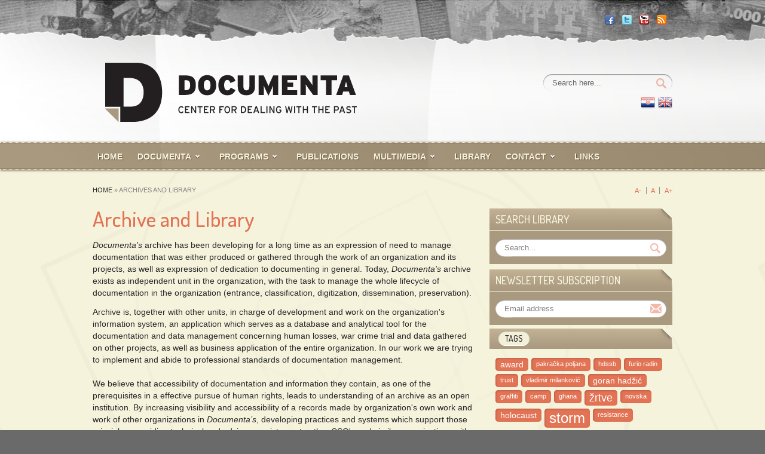

--- FILE ---
content_type: text/html; charset=UTF-8
request_url: http://old.documenta.hr/en/18.html
body_size: 7139
content:
<!DOCTYPE HTML>
<html>
<head>

<title>Archive and Library - DOCUMENTA</title>
<meta charset="utf-8">
 
     <meta name="description" content="Documenta's archive has been developing for a long time as an expression of need to manage documentation that was either produced or gathered through the work of an organization and its projects, as well as expression of dedication to documenting in general. Today, Documenta's archive exists as independent unit in the organization, with the task to manage the whole lifecycle  " />
<base href="http://old.documenta.hr/" />
<link href="css/common.css" rel="stylesheet" media="all"/>
<link href="css/style.css" rel="stylesheet" media="all"/>
<link href="css/skin.css" rel="stylesheet" media="all"/>
<link href='https://fonts.googleapis.com/css?family=Dosis:500,800&amp;subset=latin,latin-ext' rel='stylesheet' type='text/css' />

<link rel="icon" href="images/favicon.ico" type="image/x-icon">
<link rel="shortcut icon" href="images/favicon.ico" type="image/x-icon" />

<script src="https://ajax.googleapis.com/ajax/libs/jquery/1.7.1/jquery.min.js"></script>
<script>!window.jQuery && document.write('<script src="js/jquery-1.7.1.min.js"><\/script>')</script>
<script src="js/jquery-ui.min.js"></script>
<script src="js/jquery.ad-gallery.pack.js"></script>
<script src="js/jquery.anythingslider.min.js"></script>
<script src="js/jquery.colorbox-min.js"></script>
<script src="js/script.js"></script>

<!--imports Google Maps-->
<script type="text/javascript" src="https://maps.google.com/maps/api/js?sensor=false"></script>
    <script type="text/javascript" src="js/google.js"></script>
    
    
<!--[if lt IE 9]>
<script src="js/html5.js"></script>
<![endif]-->

<!-- menu -->
<link rel="stylesheet" href="css/megamenu.css" type="text/css" media="screen" /><!-- Mega Menu Stylesheet -->


<script type="text/javascript" src="js/megamenu_plugins.js"></script><!-- Mega Menu Plugins -->
<script type="text/javascript" src="js/megamenu.js"></script><!-- Mega Menu Script -->
<script>
$(document).ready(function($){
  $('.megamenu').megaMenuCompleteSet({
    menu_speed_show : 300, // Time (in milliseconds) to show a drop down
    menu_speed_hide : 200, // Time (in milliseconds) to hide a drop down
    menu_speed_delay : 200, // Time (in milliseconds) before showing a drop down
    menu_effect : 'hover_slide', // Drop down effect, choose between 'hover_fade', 'hover_slide', etc.
    menu_click_outside : 1, // Clicks outside the drop down close it (1 = true, 0 = false)
    menu_show_onload : 0 // Drop down to show on page load (type the number of the drop down, 0 for none)
  });
});
</script>


<link rel="stylesheet" type="text/css" href="js/lightbox/themes/default/jquery.lightbox.css" />
<!--[if IE 6]>
<link rel="stylesheet" type="text/css" href="js/lightbox/themes/default/jquery.lightbox.ie6.css" />
<![endif]-->

<script type="text/javascript" src="js/lightbox/jquery.lightbox.min.js"></script>

<!--[if IE 6]>
<link rel="stylesheet" type="text/css" href="css/megamenu_ie6.css" />
<script src="https://ie7-js.googlecode.com/svn/version/2.1(beta4)/IE7.js"></script>
<![endif]-->

<!-- end menu -->

<script type="text/javascript">

  var _gaq = _gaq || [];
  _gaq.push(['_setAccount', 'UA-36233734-1']);
  _gaq.push(['_trackPageview']);

  (function() {
    var ga = document.createElement('script'); ga.type = 'text/javascript'; ga.async = true;
    ga.src = ('https:' == document.location.protocol ? 'https://ssl' : 'http://www') + '.google-analytics.com/ga.js';
    var s = document.getElementsByTagName('script')[0]; s.parentNode.insertBefore(ga, s);
  })();

</script>
</head>


<body class="right_sidebar blogs blog_post dark_grey">
<!--[if lte IE 8]><div id="ie_message"><div class="wrapper"><a href="http://windows.microsoft.com/en-US/internet-explorer/products/ie/home?ocid=ie6_countdown_bannercode"><img src="images/banner_ie.png" alt="You are using an outdated browser. For a faster, safer browsing experience, upgrade for free today."/></a></div></div><![endif]-->
<div id="wrapper"> 
  <!-- header -->
  <header>
    <div id="above_header">
      <div class="inner">
      <div class="region">
          <div id="block_header_time" class="block right">
       <a href="https://www.facebook.com/DocumentaZagreb">  <img src="images/icons/facebook_16.png" alt="Follow us on Facebook" title="Follow us on Facebook"></a>
          <a href="http://twitter.com/#!/DocumentaZagreb"> <img src="images/icons/twitter_16.png" alt="Follow us on Twitter" title="Follow us on Twitter"></a>
          <a href="http://www.youtube.com/documentacentar"> <img src="images/icons/youtube_16.png" alt="Follow us on Youtube" title="Follow us on Youtube"></a>
         <a href="http://old.documenta.hr/rss-news.html">  <img src="images/icons/rss_16.png" alt="RSS Feed" title="RSS Feed"></a>
          </div>
        
        </div>
      </div>
    </div>
    <div id="header">
      <div class="wrapper">

          <h1 id="logo"><a href="http://old.documenta.hr/en/home.html"><img src="images/logo-eng.png" alt="DOCUMENTA"/></a></h1>
        <div class="region">
          <div id="block-search-form" class="block">
                          
                  
             
<form id="ajaxSearch_form" action="http://old.documenta.hr/en/search-results.html" method="post">
    <fieldset>
		
		
    <input type="hidden" name="advsearch" value="exactphrase" />
   <div class="form-type-textfield">
      <input id="ajaxSearch_input" class="form-text" type="text" name="search" value="Search here..." onfocus="this.value=(this.value=='Search here...')? '' : this.value ;" />
    </div>
    
         <div class="form-actions">
            <input id="ajaxSearch_submit" type="submit" name="sub" class="form-submit" value="Go!" />
        </div>
    
    </fieldset>
</form>


<!--<p class="ajaxSearch_intro" id="ajaxSearch_intro">Please enter a search term to begin your search.</p>-->


          </div>
                <div class="lang">

      
      <span class="yams_lang_hr"><a href="http://old.documenta.hr/hr/knji%C5%BEnica.html" lang="hr" xml:lang="hr" dir="ltr" title="Croatian"><img alt="Hrvatski" src="http://old.documenta.hr/assets/images/flags/hr.png"/></a></span><span class="yams_lang_en yams_current"><img alt="English" src="http://old.documenta.hr/assets/images/flags/en.png"/></span>
</div>



        </div>
      </div>
    </div>
    
    
    <div id="under_header">
          <div class="megamenu_container menu_tan"><!-- Begin Menu Container -->
    <ul class="megamenu"><!-- Begin Mega Menu -->
        <li><a href="http://old.documenta.hr/en/home.html" >HOME</a><!-- Begin Item --></li><!-- End Item -->
          <li class="gray"><a href="http://old.documenta.hr/en/documenta.html" class="drop">Documenta</a><!-- Begin Item -->
            <div class="drop6columns dropcontent grey"><!-- Begin Item container -->
                <div class="col_3">
                   <ul class="list">
                        <li><a href="http://old.documenta.hr/en/30.html">About us</a></li>
                        <li><a href="http://old.documenta.hr/en/31.html">Mision and Vision</a></li>
                        <li><a href="http://old.documenta.hr/en/programme.html">Program</a></li> 
                        <li><a href="http://old.documenta.hr/en/32.html">Structure of the Organisation</a></li> 
                         <li><a href="http://old.documenta.hr/en/statut.html">Statute</a></li>
                    </ul>   
                </div>    
                <div class="col_3">
                     <ul class="list"> 
                        <li><a href="http://old.documenta.hr/en/godi%C5%A1nji-izvje%C5%A1taji.html">Annual Reports</a></li>
                            <li><a href="http://old.documenta.hr/en/rewords.html">Awards</a></li>
                        <li><a href="http://old.documenta.hr/en/donatori.html">Donors</a></li>
                        <li><a href="http://old.documenta.hr/en/documenta-u-medijima.html">Pressclipping</a></li>
                         <li><a href="http://old.documenta.hr/en/volontiranje-i-sta%C5%BEiranje.html">Volunteering and Internships</a></li>
                        <li><a href="http://old.documenta.hr/en/faq.html">FAQ</a></li>
                    </ul>         
                </div>
            </div><!-- End Item Container -->  
        </li><!-- End Item -->
               <li class="gray"><a href="http://old.documenta.hr/en/programs.html" class="drop">PROGRAMS</a><!-- Begin Item -->
            <div class="drop9columns dropcontent grey"><!-- Begin Item container -->
                <div class="col_3">
         <h5><a href="http://old.documenta.hr/en/public-dialogue-and-public-policies.html">Public dialogue and public policies</a></h5>
                    <ul class="list">
                        <li><a href="http://old.documenta.hr/en/suo%C4%8Davanje-s-pro%C5%A1lo%C5%A1%C4%87u.html">Dealing with the Past</a></li>
                        <li><a href="http://old.documenta.hr/en/koalicija-za-regionalnu-komisiju.html">Coalition for Regional Commission</a></li>
                        <li><a href="http://old.documenta.hr/en/kultura-sje%C4%87anja.html">Culture of Memory</a></li> 
                        <li><a href="http://old.documenta.hr/en/nastava-povijesti.html">Teaching of History</a></li> 
                          <li><a href="http://old.documenta.hr/en/reparations.html">Reparations</a></li> 
                    </ul>   
                </div>    
                <div class="col_3">
                    <h5><a href="http://old.documenta.hr/en/documenting.html">Documenting</a></h5>
                    <ul class="list">
                        <li><a href="http://old.documenta.hr/en/dokumentiranje-ljudskih-gubitaka.html">Documenting Human Losses</a></li>
                        <li><a href="http://old.documenta.hr/en/snimanje-osobnih-sje%C4%87anja-na-rat-metodom-usmene-povijesti.html">Collecting Personal Memories on War</a></li>
                        <li><a href="http://old.documenta.hr/en/dokumentiranje-rada-organizacija-za-ljudska-prava.html">Documenting Work of the Human Rights Organisations</a></li>
                    </ul>         
                </div>
                 <div class="col_3">
                    <h5><a href="http://old.documenta.hr/en/improvement-of-court-practices-and-standards.html">Improvement of court practices and standards</a></h5>
                   <ul class="list">
                        <li><a href="http://old.documenta.hr/en/pra%C4%87enje-su%C4%91enja-za-ratne-zlo%C4%8Dine.html">Monitoring War Crimes Trials</a></li>
                        <li><a href="http://old.documenta.hr/en/pra%C4%87enje-postupaka-za-naknadu-%C5%A1tete.html">Monitoring Compensation and Reparation Procedures</a></li>
                        <li><a href="http://old.documenta.hr/en/izvje%C5%A1taji.html">Reports</a></li>
                    </ul>         
                </div>
            </div><!-- End Item Container -->  
        </li><!-- End Item -->     
<li><a href="http://old.documenta.hr/en/publikacije.html" >PUBLICATIONS</a></li>
<li><a href="http://old.documenta.hr/en/multimedia.html" class="drop">MULTIMEDIA</a>
<div class="drop2columns dropcontent grey"><!-- Begin Item container -->
                <div class="col_1">
                    <ul class="list">
                        <li><a href="http://old.documenta.hr/en/photo.html">Photo</a></li>
                          <li><a href="http://old.documenta.hr/en/video.html">Video</a></li>
                            <li><a href="http://old.documenta.hr/en/bilten.html">Newslleter</a></li>
                    </ul>   
                </div>    
            </div><!-- End Item Container -->  
</li>
         <li><a href="http://old.documenta.hr/en/18.html" >LIBRARY</a></li>
        <li ><a href="http://old.documenta.hr/en/contact.html" class="drop">CONTACT</a>
<div class="drop2columns dropcontent grey"><!-- Begin Item container -->
                <div class="col_3">
                    <ul class="list">
                        <li><a href="http://old.documenta.hr/en/14.html">Contact Information</a></li>
                         <li><a href="http://old.documenta.hr/en/contact-form.html">Contact Form</a></li>
                          <li><a href="http://old.documenta.hr/en/where-are-we.html">Where are we</a></li>
                    </ul>   
                </div>    
            </div><!-- End Item Container -->  
</li>
           <li><a href="http://old.documenta.hr/en/links.html" >Links</a></li>
    </ul><!-- End Mega Menu -->
</div><!-- End Menu Container -->
</div>

<div class="clear"></div>
  </header>
  <!-- end header -->
  
  <div id="container">
    <div class="wrapper">
      <div id="breadcrumb">
      
 
     <span class="B_crumbBox"><span class="B_firstCrumb"><a class="B_homeCrumb" href="http://old.documenta.hr/en/home.html" title="">Home</a></span> &raquo; <span class="B_lastCrumb"><span class="B_currentCrumb">Archives and Library</span></span></span>
      
      
      </div>
      <div id="page"> 
        <!-- content -->
        <div id="content">
          <div class="region">
            <article class="node">
              <h2 class="title">Archive and Library</h2>
              <div class="content block">
               
              
              
                <section class="content pageformat">
                
                
              
               <p><em>Documenta's</em> archive has been developing for a long time as an expression of need to manage documentation that was either produced or gathered through the work of an organization and its projects, as well as expression of dedication to documenting in general. Today, <em>Documenta's </em>archive exists as independent unit in the organization, with the task to manage the whole lifecycle of documentation in the organization (entrance, classification, digitization, dissemination, preservation). </p>
<p>Archive is, together with other units, in charge of development and work on the organization's information system, an application which serves as a database and analytical tool for the documentation and data management concerning human losses, war crime trial and data gathered on other projects, as well as business application of the entire organization. In our work we are trying to implement and abide to professional standards of documentation management. <br /><br />We believe that accessibility of documentation and information they contain, as one of the prerequisites in a effective pursue of human rights, leads to understanding of an archive as an open institution. By increasing visibility and accessibility of a records made by organization's own work and work of other organizations in <em>Documenta&rsquo;s</em>, developing practices and systems which support those principles, providing technical and advisory assistance to other CSO's and similar organizations with similar needs, strategic aim of organization as documentation centre and human rights archive is&nbsp; being shaped.&nbsp; <br /><br />Thorough its research projects <em>Documenta</em> has gathered a significant number of books, various publications and periodicals which make a <strong>respectable and relevant library</strong> specialized for the issues of wars and human rights violations on the territory of ex-Yugoslavia in the period of 1991 &ndash; 1995, Second World War and post-war time, culture of remembrance, oral history, dealing with the past and transitional justice, activism, law and politics. The library contains approximately 1.500 units.<br /><br />Also, <strong>"Library Ranko Helebrant"</strong> with several thousands of books works within <a title="Human Rights House Zagreb" href="http://www.kucaljudskihprava.hr/" target="_blank">Human Rights House</a>, of which <em>Documenta</em> is a member.<br /><br />In the May of 2012 <em>Documenta</em> has become a member of <a title="ICA" href="http://www.ica.org/" target="_blank">International Council on Archives.</a></p>
<hr />
<p><span style="text-decoration: underline;"><strong>Using the archive/library</strong></span><br /><br />Archive and library are opened for all users every day f<strong>rom Monday to Friday from 9 AM to 5 PM</strong>.<br />Due to confidential nature of documentation, certain fonds are closed for public, e.g.&nbsp; access can be granted by the written permission of Director of <em>Documenta</em> or coordinator of project to which a specific documentation is related. Some fonds are closed because documentation and data are still being collected and analyzed, and will be become accessible upon conclusion of research. <br /><br />Due to inadequate space and state of some documentation<strong> it is desirable for users to make prior notice/arrangement with archive and to specify kind of documentation they are interested in</strong>, for an effective preparation.&nbsp; <br /><br />Services of work and research in archive are free of charge. Reproduction of materials is by charged by a valid <a title="Price List" href="assets/files/dokumenti/cijenik.pdf" target="_blank">price list</a>.</p>
<p>Contact:<br />
nikola.mokrovic@documenta.hr <br />
mob: + 385 98 942 6367<br />
tel: + 385 1 641 3581</p>
               
                   
            
             
              
               
               
               <div class="clearend"></div>
             
                </section>
       
           
           
           
        
             <div class="clearend"></div>
         
              </div>
            </article>
            <span id="change_font_size"> <a href="#" class="font_size_down">A-</a> <a href="#" class="font_size_normal">A</a> <a href="#" class="font_size_up">A+</a></span> </div>
        </div>
        <!-- end content --> 
      </div>
      <!-- right sidebar -->
      <div id="right_sidebar">






         

<aside class=" block_form block">
            <h3 class="block_title_black">Search library</h3>
            <div class="content">
              <form action="http://library.foi.hr/m3/r.asp" method="get">
                <div class="form-type-textfield">
                    <input name="b" value="1411" type="hidden"/>
                  <input type="text" class="form-text" maxlength="128" size="15" value="Search..." onBlur="if(this.value=='') this.value='Search...'" onFocus="if(this.value =='Search...' ) this.value=''" name="upit" id="upit" name="upit" />
             
                </div>
                <div class="form-actions">
                  <input type="submit" class="form-submit" value=""/>
                 
                </div>
                     
              </form>
              </div>
          </aside>

 <aside class="block_form block block_bilten">
            <h3 class="block_title_black">Newsletter subscription</h3>
            <div class="content">
              <form method="post" action="#">
                <div class="form-type-textfield">
                  <input type="text" class="form-text" maxlength="128" size="15" value="Email address" onBlur="if(this.value=='') this.value='Email address'" onFocus="if(this.value =='Email address' ) this.value=''"/>
             
                </div>
                <div class="form-actions">
                  <input type="submit" class="form-submit" value=""/>
                 
                </div>
                     
              </form>
            </div>
          </aside>


       <div id="block_sidebar_tags" class="block">
                    
<h3 class="block_title_black title_link"><a href="http://old.documenta.hr/en/tags.html"><span><span class="bg">Tags</span></span></a></h3>


 <aside id="block_tags" class="content">
<ul><li><a class="s2" href="rezultati-pretrage-po-tagovima.html?tags=award" title="Kliknite ovdje za sve &#269;lanke sa tagom award ">award </a></li>
<li><a class="s1" href="rezultati-pretrage-po-tagovima.html?tags=pakra%C4%8Dka+poljana" title="Kliknite ovdje za sve &#269;lanke sa tagom pakračka poljana ">pakračka poljana </a></li>
<li><a class="s1" href="rezultati-pretrage-po-tagovima.html?tags=hdssb" title="Kliknite ovdje za sve &#269;lanke sa tagom hdssb ">hdssb </a></li>
<li><a class="s1" href="rezultati-pretrage-po-tagovima.html?tags=furio+radin" title="Kliknite ovdje za sve &#269;lanke sa tagom furio radin ">furio radin </a></li>
<li><a class="s1" href="rezultati-pretrage-po-tagovima.html?tags=trust" title="Kliknite ovdje za sve &#269;lanke sa tagom trust ">trust </a></li>
<li><a class="s1" href="rezultati-pretrage-po-tagovima.html?tags=vladimir+milankovi%C4%87" title="Kliknite ovdje za sve &#269;lanke sa tagom vladimir milanković ">vladimir milanković </a></li>
<li><a class="s2" href="rezultati-pretrage-po-tagovima.html?tags=goran+had%C5%BEi%C4%87" title="Kliknite ovdje za sve &#269;lanke sa tagom goran hadžić ">goran hadžić </a></li>
<li><a class="s1" href="rezultati-pretrage-po-tagovima.html?tags=graffiti" title="Kliknite ovdje za sve &#269;lanke sa tagom graffiti ">graffiti </a></li>
<li><a class="s1" href="rezultati-pretrage-po-tagovima.html?tags=camp" title="Kliknite ovdje za sve &#269;lanke sa tagom camp ">camp </a></li>
<li><a class="s1" href="rezultati-pretrage-po-tagovima.html?tags=ghana" title="Kliknite ovdje za sve &#269;lanke sa tagom ghana ">ghana </a></li>
<li><a class="s3" href="rezultati-pretrage-po-tagovima.html?tags=%C5%BErtve" title="Kliknite ovdje za sve &#269;lanke sa tagom žrtve ">žrtve </a></li>
<li><a class="s1" href="rezultati-pretrage-po-tagovima.html?tags=novska" title="Kliknite ovdje za sve &#269;lanke sa tagom novska ">novska </a></li>
<li><a class="s2" href="rezultati-pretrage-po-tagovima.html?tags=holocaust" title="Kliknite ovdje za sve &#269;lanke sa tagom holocaust ">holocaust </a></li>
<li><a class="s4" href="rezultati-pretrage-po-tagovima.html?tags=storm" title="Kliknite ovdje za sve &#269;lanke sa tagom storm ">storm </a></li>
<li><a class="s1" href="rezultati-pretrage-po-tagovima.html?tags=resistance" title="Kliknite ovdje za sve &#269;lanke sa tagom resistance ">resistance </a></li>
<li><a class="s4" href="rezultati-pretrage-po-tagovima.html?tags=impunity" title="Kliknite ovdje za sve &#269;lanke sa tagom impunity ">impunity </a></li>
<li><a class="s5" href="rezultati-pretrage-po-tagovima.html?tags=initiative" title="Kliknite ovdje za sve &#269;lanke sa tagom initiative ">initiative </a></li>
<li><a class="s1" href="rezultati-pretrage-po-tagovima.html?tags=policy" title="Kliknite ovdje za sve &#269;lanke sa tagom policy ">policy </a></li>
<li><a class="s1" href="rezultati-pretrage-po-tagovima.html?tags=zadar" title="Kliknite ovdje za sve &#269;lanke sa tagom zadar ">zadar </a></li>
<li><a class="s1" href="rezultati-pretrage-po-tagovima.html?tags=council+of+europe" title="Kliknite ovdje za sve &#269;lanke sa tagom council of europe ">council of europe </a></li>
<li><a class="s1" href="rezultati-pretrage-po-tagovima.html?tags=newsletter" title="Kliknite ovdje za sve &#269;lanke sa tagom newsletter ">newsletter </a></li>
<li><a class="s4" href="rezultati-pretrage-po-tagovima.html?tags=round+table" title="Kliknite ovdje za sve &#269;lanke sa tagom round table ">round table </a></li>
<li><a class="s5" href="rezultati-pretrage-po-tagovima.html?tags=documenta" title="Kliknite ovdje za sve &#269;lanke sa tagom documenta ">documenta </a></li>
<li><a class="s1" href="rezultati-pretrage-po-tagovima.html?tags=research+and+documentation+center" title="Kliknite ovdje za sve &#269;lanke sa tagom research and documentation center ">research and documentation center </a></li>
<li><a class="s4" href="rezultati-pretrage-po-tagovima.html?tags=transitional+justice" title="Kliknite ovdje za sve &#269;lanke sa tagom transitional justice ">transitional justice </a></li>
<li><a class="s1" href="rezultati-pretrage-po-tagovima.html?tags=supreme+court" title="Kliknite ovdje za sve &#269;lanke sa tagom supreme court ">supreme court </a></li>
<li><a class="s3" href="rezultati-pretrage-po-tagovima.html?tags=haag" title="Kliknite ovdje za sve &#269;lanke sa tagom haag ">haag </a></li>
<li><a class="s1" href="rezultati-pretrage-po-tagovima.html?tags=gornje+jame" title="Kliknite ovdje za sve &#269;lanke sa tagom gornje jame ">gornje jame </a></li>
<li><a class="s4" href="rezultati-pretrage-po-tagovima.html?tags=human+rights+house" title="Kliknite ovdje za sve &#269;lanke sa tagom human rights house ">human rights house </a></li>
<li><a class="s4" href="rezultati-pretrage-po-tagovima.html?tags=government" title="Kliknite ovdje za sve &#269;lanke sa tagom government ">government </a></li>
<li><a class="s1" href="rezultati-pretrage-po-tagovima.html?tags=exchange" title="Kliknite ovdje za sve &#269;lanke sa tagom exchange ">exchange </a></li>
<li><a class="s1" href="rezultati-pretrage-po-tagovima.html?tags=culture+of+remembrance" title="Kliknite ovdje za sve &#269;lanke sa tagom culture of remembrance ">culture of remembrance </a></li>
<li><a class="s1" href="rezultati-pretrage-po-tagovima.html?tags=rekom" title="Kliknite ovdje za sve &#269;lanke sa tagom rekom ">rekom </a></li>
<li><a class="s4" href="rezultati-pretrage-po-tagovima.html?tags=art" title="Kliknite ovdje za sve &#269;lanke sa tagom art ">art </a></li>
<li><a class="s1" href="rezultati-pretrage-po-tagovima.html?tags=casualties" title="Kliknite ovdje za sve &#269;lanke sa tagom casualties ">casualties </a></li>
<li><a class="s1" href="rezultati-pretrage-po-tagovima.html?tags=%C5%A1e%C5%A1elj" title="Kliknite ovdje za sve &#269;lanke sa tagom šešelj ">šešelj </a></li>
<li><a class="s2" href="rezultati-pretrage-po-tagovima.html?tags=ombudsman" title="Kliknite ovdje za sve &#269;lanke sa tagom ombudsman ">ombudsman </a></li>
<li><a class="s1" href="rezultati-pretrage-po-tagovima.html?tags=petrova+gora" title="Kliknite ovdje za sve &#269;lanke sa tagom petrova gora ">petrova gora </a></li>
<li><a class="s4" href="rezultati-pretrage-po-tagovima.html?tags=justice" title="Kliknite ovdje za sve &#269;lanke sa tagom justice ">justice </a></li>
<li><a class="s1" href="rezultati-pretrage-po-tagovima.html?tags=banovina" title="Kliknite ovdje za sve &#269;lanke sa tagom banovina ">banovina </a></li>
<li><a class="s4" href="rezultati-pretrage-po-tagovima.html?tags=icty" title="Kliknite ovdje za sve &#269;lanke sa tagom icty ">icty </a></li>
<li><a class="s1" href="rezultati-pretrage-po-tagovima.html?tags=croatian+television" title="Kliknite ovdje za sve &#269;lanke sa tagom croatian television ">croatian television </a></li>
<li><a class="s1" href="rezultati-pretrage-po-tagovima.html?tags=serbian+forces" title="Kliknite ovdje za sve &#269;lanke sa tagom serbian forces ">serbian forces </a></li>
<li><a class="s1" href="rezultati-pretrage-po-tagovima.html?tags=archive" title="Kliknite ovdje za sve &#269;lanke sa tagom archive ">archive </a></li>
<li><a class="s1" href="rezultati-pretrage-po-tagovima.html?tags=vesna+ter%C5%A1eli%C4%8D" title="Kliknite ovdje za sve &#269;lanke sa tagom vesna teršelič ">vesna teršelič </a></li>
</ul>
 </aside>
</div>           
                  </div>
    </div>
      <!-- end right sidebar --> 
    </div>
    

  <div id="scroll_to_top_wrapper">
    <div class="wrapper"><a href="#" id="scroll_to_top">Scroll To Top</a></div>
  </div>

  <!-- footer -->
   <footer>
    <div class="region">
      <div id="block_footer_menu" class="block">
        <nav>
          <ul>
                <li class="first"><a href="http://old.documenta.hr/en/home.html">Home</a></li>
                <li><a href="http://old.documenta.hr/en/documenta.html">Documenta</a></li>
                <li><a href="http://old.documenta.hr/en/programs.html"><span class="bg">Programs</span></a></li>
                <li><a href="http://old.documenta.hr/en/publikacije.html"><span class="bg">Publications</span></a></li>
                <li><a href="http://old.documenta.hr/en/multimedia.html">Multimedia</a></li>
                <li><a href="http://old.documenta.hr/en/18.html">Library</a></li>
                <li><a href="http://old.documenta.hr/en/terms-of-use.html">Terms of Use</a></li>               
                <li><a href="http://old.documenta.hr/en/contact.html">Contact</a></li>
                <li><a href="http://old.documenta.hr/en/links.html">Links</a></li>
                
                  <li><a href="https://lin14.mojsite.com:2096/">Webmail</a></li>
                <li><a href="http://www.documenta.hr/manager/">Login</a></li>
          </ul>
        </nav>
      </div>
      <div id="block_copyright" class="block">
        <p>Copyright &copy; 2012 - 2026. DOCUMENTA. All rights reserved.</p>
      </div>
      <div id="agmedia">
       <a href="http://www.agmedia.hr"  ><img src="images/ag-media-logo.png" alt="Web design studio" title="Web design studio" /></a>
       
       </div>
    </div>
  </footer>
  <!-- end footer --> 
</div>

</body>
</html>


--- FILE ---
content_type: text/css
request_url: http://old.documenta.hr/css/common.css
body_size: 3821
content:
/* 
html5doctor.com Reset Stylesheet
v1.6.1
Last Updated: 2010-09-17
Author: Richard Clark - http://richclarkdesign.com 
Twitter: @rich_clark
*/
html, body, div, span, object, iframe, h1, h2, h3, h4, h5, h6, p, blockquote, pre, abbr, address, cite, code, del, dfn, em, img, ins, kbd, q, samp, small, strong, sub, sup, var, b, i, dl, dt, dd, ol, ul, li, fieldset, form, label, legend, table, caption, tbody, tfoot, thead, tr, th, td, article, aside, canvas, details, figcaption, figure, footer, header, hgroup, menu, nav, section, summary, time, mark, audio, video {
	margin: 0;
	padding: 0;
	border: 0;
	outline: 0;
	font-size: 100%;
	vertical-align: baseline;
	background: transparent;
}
body {
	line-height: 1;
}
article, aside, details, figcaption, figure, footer, header, hgroup, menu, nav, section {
	display: block;
}
ul {
	list-style: none outside none;
}
blockquote, q {
	quotes: none;
}
blockquote:before, blockquote:after, q:before, q:after {
	content: '';
	content: none;
}
a {
	margin: 0;
	padding: 0;
	outline: none;
	font-size: 100%;
	vertical-align: baseline;
	background: transparent;
}
.clear{clear:both; display:block}
/* change colours to suit your needs */
ins {
	background-color: #ff9;
	color: #000;
	text-decoration: none;
}
/* change colours to suit your needs */
mark {
	background-color: #ff9;
	color: #000;
	font-style: italic;
	font-weight: bold;
}
del {
	text-decoration: line-through;
}
abbr[title], dfn[title] {
	border-bottom: 1px dotted;
	cursor: help;
}
table {
	border-collapse: collapse;
	border-spacing: 0;
}
/* change border colour to suit your needs */
hr {
	display: block;
	height: 1px;
	border: 0;
	border-top: 1px solid #cccccc;
	margin: 1em 0;
	padding: 0;
}
input, select {
	vertical-align: middle;
	outline:none;
}
button {
	padding:0;
	border:0 none;
	cursor:pointer;
	background:none;
}
textarea {
	outline:none;
}
/*
	AnythingSlider v1.7+ Default (base) theme
	By Chris Coyier: http://css-tricks.com
	with major improvements by Doug Neiner: http://pixelgraphics.us/
	based on work by Remy Sharp: http://jqueryfordesigners.com/
*/
/* anythingSlider viewport window */
div.anythingSlider {
	display: block;
	overflow: visible !important;
	position: relative;
}
div.anythingSlider .anythingWindow {
	overflow: hidden;
	position: relative;
	width: 100%;
	height: 100%;
}
/* anythingSlider base (original element) */
.anythingBase {
	background: transparent;
	list-style: none;
	position: absolute;
	overflow: visible !important;
	top: 0;
	left: 0;
	margin: 0;
	padding: 0;
}
/* all panels inside the slider */
.anythingBase .panel {
	background: transparent;
	display: block;
	overflow: hidden;
	float: left;
	padding: 0;
	margin: 0;
}
.anythingBase .panel.vertical {
	float: none;
}
.anythingSlider .back, #cboxPrevious, .button_back, .ad-gallery .ad-back {
	background:url(../images/bg_arrows.png) 0 0 no-repeat;
	cursor:pointer;
	display:block;
	width:15px;
	height:19px;
	overflow:hidden;
	text-indent:-9999px;
	position:absolute;
}
.anythingSlider .forward, #cboxNext, .button_next, .ad-gallery .ad-forward {
	background:url(../images/bg_arrows.png) -15px 0 no-repeat;
	cursor:pointer;
	display:block;
	width:15px;
	height:19px;
	overflow:hidden;
	text-indent:-9999px;
	position:absolute;
}
.anythingControls a.playing {
	background:url(../images/bg_arrows.png) -30px 0 no-repeat;
	cursor:pointer;
	display:block;
	width:15px;
	height:19px;
	overflow:hidden;
	text-indent:-9999px;
	position:absolute;
}
.anythingControls .start-stop {
	background:url(../images/bg_arrows.png) -45px 0 no-repeat;
	cursor:pointer;
	display:block;
	width:15px;
	height:19px;
	overflow:hidden;
	text-indent:-9999px;
	position:absolute;
}
.thumbNav li {
	float:left;
}
.thumbNav span {
	background:url(../images/bg_slider_li.png) no-repeat 0 0;
	cursor:pointer;
	display:block;
	width:9px;
	height:9px;
	overflow:hidden;
	text-indent:-9999px;
	margin-left:3px;
}
.thumbNav .cur span {
	background:url(../images/bg_slider_li.png) no-repeat 0 -10px;
}
/**
 * Copyright (c) 2010 Anders Ekdahl (http://coffeescripter.com/)
 * Dual licensed under the MIT (http://www.opensource.org/licenses/mit-license.php)
 * and GPL (http://www.opensource.org/licenses/gpl-license.php) licenses.
 *
 * Version: 1.2.4
 *
 * Demo and documentation: http://coffeescripter.com/code/ad-gallery/
 */
 .ad-gallery {
	width: 600px;
}
.ad-gallery, .ad-gallery * {
	margin: 0;
	padding: 0;
}
.ad-gallery .ad-image-wrapper {
	width: 100%;
	height: 400px;
	margin-bottom: 8px;
	position: relative;
	overflow: hidden;
}
.ad-gallery .ad-image-wrapper .ad-loader {
	position: absolute;
	z-index: 10;
	top: 48%;
	left: 48%;
}
.ad-gallery .ad-image-wrapper .ad-next {
	position: absolute;
	right: 0;
	top: 0;
	width: 25%;
	height: 100%;
	cursor: pointer;
	display: block;
	z-index: 100;
}
.ad-gallery .ad-image-wrapper .ad-prev {
	position: absolute;
	left: 0;
	top: 0;
	width: 25%;
	height: 100%;
	cursor: pointer;
	display: block;
	z-index: 100;
}
.ad-gallery .ad-image-wrapper .ad-prev .ad-prev-image, .ad-gallery .ad-image-wrapper .ad-next .ad-next-image {
	width: 38px;
	height: 42px;
	display: none;
	position: absolute;
	top: 47%;
	z-index: 101;
	opacity:1 !important;
}
.ad-gallery .ad-image-wrapper .ad-prev .ad-prev-image {
	background:url(../images/bg_prev_next.png) no-repeat 0 0;
	left: 0;
}
.ad-gallery .ad-image-wrapper .ad-next .ad-next-image {
	background:url(../images/bg_prev_next.png) no-repeat -38px 0;
	right: 0;
}
.ad-gallery .ad-image-wrapper .ad-image {
	position: absolute;
	overflow: hidden;
	top: 0;
	left: 0;
	z-index: 9;
}
.ad-gallery .ad-image-wrapper .ad-image a img {
	border: 0;
}
.ad-gallery .ad-image-wrapper .ad-image .ad-image-description {
	position: absolute;
	bottom: 0px;
	left: 0px;
	padding: 14px;
	text-align: left;
	width: 100%;
	z-index: 2;
	background: url(../images/black_50.png);
	color: #ffffff;
	font-size: 12px;
}
* html .ad-gallery .ad-image-wrapper .ad-image .ad-image-description {
	background: none;
 filter:progid:DXImageTransform.Microsoft.AlphaImageLoader (enabled=true, sizingMethod=scale, src='../images/black_50.png');
}
.ad-gallery .ad-image-wrapper .ad-image .ad-image-description .ad-description-title {
	display: block;
}
.ad-gallery .ad-controls {
	height: 20px;
	display:none;
}
.ad-gallery .ad-info {
	float: left;
}
.ad-gallery .ad-slideshow-controls {
	float: right;
}
.ad-gallery .ad-slideshow-controls .ad-slideshow-start, .ad-gallery .ad-slideshow-controls .ad-slideshow-stop {
	padding-left: 5px;
	cursor: pointer;
}
.ad-gallery .ad-slideshow-controls .ad-slideshow-countdown {
	padding-left: 5px;
	font-size: 0.9em;
}
.ad-gallery .ad-slideshow-running .ad-slideshow-start {
	cursor: default;
	font-style: italic;
}
.ad-gallery .ad-nav {
	width: 100%;
	position: relative;
}
.right_sidebar .ad-gallery .ad-nav {
	width: 576px;
	padding:0 21px;
}
.ad-gallery .ad-forward, .ad-gallery .ad-back {
	position: absolute;
	top: 0;
	height: 100%;
	z-index: 10;
}
.sidelink ul li {margin-bottom:5px; clear:both; display:block; background:url(../images/side_nav_bullet_1.png) no-repeat left 1px; padding-left:15px; }
.sidelink a, .sidelink ul li a{ color: #fff;  text-shadow: 1px 1px 1px  #666; font-size:14px; font-weight:bold;}
.sidelink a:hover, .sidelink ul li a:hover{  color: #000;   text-shadow: none}
/* IE 6 doesn't like height: 100% */
    * html .ad-gallery .ad-forward, .ad-gallery .ad-back {
	height: 100px;
}
.ad-gallery .ad-back {
	left: 0;
	top:14px;
}
.ad-gallery .ad-forward {
	right: 0;
	top:14px;
}
.ad-gallery .ad-nav .ad-thumbs {
	overflow: hidden;
	width: 100%;
}
.ad-gallery .ad-thumbs .ad-thumb-list {
	float: left;
	width: 9000px;
	list-style: none;
}
.ad-gallery .ad-thumbs li {
	float: left;
	padding-right: 8px;
	background:none !important;
	margin-bottom:0 !important;
	padding-bottom:0 !important;
}
.ad-gallery .ad-thumbs li a {
	display: block;
}
.ad-gallery .ad-thumbs li a img {
	display: block;
}
.ad-gallery .ad-thumbs li a.ad-active img {
}
/* Can't do display none, since Opera won't load the images then */
.ad-preloads {
	position: absolute;
	left: -9000px;
	top: -9000px;
}
/*
    ColorBox Core Style:
    The following CSS is consistent between example themes and should not be altered.
*/
#colorbox, #cboxOverlay, #cboxWrapper {
	position:absolute;
	top:0;
	left:0;
	z-index:9999;
	overflow:hidden;
}
#cboxOverlay {
	position:fixed;
	width:100%;
	height:100%;
}
#cboxMiddleLeft, #cboxBottomLeft {
	clear:left;
}
#cboxContent {
	position:relative;
	background:#ffffff;
}
#cboxMiddleLeft, #cboxMiddleRight, #cboxTopLeft, #cboxTopRight {
	background:#ffffff;
	width:10px;
}
#cboxTopCenter, #cboxTopLeft, #cboxTopRight {
	background:#ffffff;
	height:10px;
}
#cboxLoadedContent {
	overflow:auto;
	margin-bottom:34px;
}
#cboxTitle {
	bottom: 12px;
	left: 0;
	position: absolute;
	text-align: center;
	font-weight:bold;
	width: 100%;
}
#cboxLoadingOverlay, #cboxLoadingGraphic {
	position:absolute;
	top:0;
	left:0;
	width:100%;
	height:100%;
}
#cboxPrevious, #cboxNext, #cboxClose, #cboxSlideshow {
	cursor:pointer;
}
.cboxPhoto {
	float:left;
	margin:auto;
	border:0;
	display:block;
}
.cboxIframe {
	width:100%;
	height:100%;
	display:block;
	border:0;
}
#cboxOverlay {
	background-color:#000000;
	background: -webkit-radial-gradient(#FFFFFF, #000000);
	background: -moz-radial-gradient(#FFFFFF, #000000);
	background: -o-radial-gradient(#FFFFFF, #000000);
	background: -ms-radial-gradient(#FFFFFF, #000000);
	background: radial-gradient(#FFFFFF, #000000);
}
#cboxLoadingGraphic {
	background:url(../images/preloader.gif) no-repeat center center;
}
#cboxClose {
	position:absolute;
	bottom:7px;
	right:0;
	background:url(../images/bg_arrows.png) no-repeat -60px 0;
	width:19px;
	height:19px;
	text-indent:-9999px;
}
#cboxPrevious {
	bottom:7px;
	left:0;
}
#cboxNext {
	bottom:7px;
	left:17px;
}
/*
 * jQuery UI CSS Framework 1.8.17
 *
 * Copyright 2011, AUTHORS.txt (http://jqueryui.com/about)
 * Dual licensed under the MIT or GPL Version 2 licenses.
 * http://jquery.org/license
 *
 * http://docs.jquery.com/UI/Theming/API
 */

/* Layout helpers
----------------------------------*/
.ui-helper-hidden {
	display: none;
}
.ui-helper-hidden-accessible {
	position: absolute !important;
	clip: rect(1px 1px 1px 1px);
	clip: rect(1px,1px,1px,1px);
}
.ui-helper-reset {
	margin: 0;
	padding: 0;
	border: 0;
	outline: 0;
	line-height: 1.3;
	text-decoration: none;
	font-size: 100%;
	list-style: none;
}
.ui-helper-clearfix {
	zoom: 1;
}
.ui-helper-zfix {
	width: 100%;
	height: 100%;
	top: 0;
	left: 0;
	position: absolute;
	opacity: 0;
	filter:Alpha(Opacity=0);
}
/*
 * jQuery UI Accordion 1.8.17
 *
 * Copyright 2011, AUTHORS.txt (http://jqueryui.com/about)
 * Dual licensed under the MIT or GPL Version 2 licenses.
 * http://jquery.org/license
 *
 * http://docs.jquery.com/UI/Accordion#theming
 */
/* IE/Win - Fix animation bug - #4615 */
.ui-accordion {
	width: 100%;
	margin-bottom:20px;
}
.ui-accordion .ui-accordion-header {
	cursor: pointer;
	position: relative;
	margin: 0 0 1px 0 !important;
	zoom: 1;
}
.ui-accordion .ui-accordion-li-fix {
	display: inline;
}
.ui-accordion .ui-accordion-header-active {
	border-bottom: 0 !important;
}
.ui-accordion .ui-accordion-header a {
	display: block;
	font-size: 1em;
	padding: .5em .5em .5em .7em;
}
.ui-accordion-icons .ui-accordion-header a {
	padding-left: 2.2em;
}
.ui-accordion .ui-accordion-header .ui-icon {
	position: absolute;
	left: .5em;
	top: 50%;
	margin-top: -8px;
}
.ui-accordion .ui-accordion-content {
	background:#ebebeb;
	padding: 15px 10px;
	border-top: 0;
	margin-top: 0;
	margin-bottom:1px;
	position: relative;
	top: 0;
	overflow: auto;
	display: none;
	zoom: 1;
}
.ui-accordion .ui-accordion-content p {
	margin:0 !important;
}
.ui-accordion .ui-accordion-content-active {
	display: block;
}
/*
 * jQuery UI Tabs 1.8.17
 *
 * Copyright 2011, AUTHORS.txt (http://jqueryui.com/about)
 * Dual licensed under the MIT or GPL Version 2 licenses.
 * http://jquery.org/license
 *
 * http://docs.jquery.com/UI/Tabs#theming
 */
.ui-tabs {
	position: relative;
	zoom: 1;
} /* position: relative prevents IE scroll bug (element with position: relative inside container with overflow: auto appear as "fixed") */
.ui-tabs .ui-tabs-nav {
	margin: 3px 0 0 0;
	height: 24px;
	line-height:24px;
	padding: 6px 10px;
	background: url(../images/block_title_black_right.png) no-repeat right -1px, url(../images/bg_content_block_title.png) repeat-x 0 0;
	background-color:#a8997f;}
.ui-tabs .ui-tabs-nav li {
	position: relative;
	top: 0;
	border-bottom: 0 !important;
	white-space: nowrap;
}
.ui-tabs .ui-tabs-nav li.ui-tabs-selected {
	margin-bottom: 0;
	padding-bottom: 0;
}
.ui-tabs .ui-tabs-nav li a, .ui-tabs.ui-tabs-collapsible .ui-tabs-nav li.ui-tabs-selected a {
	cursor: pointer;
} /* first selector in group seems obsolete, but required to overcome bug in Opera applying cursor: text overall if defined elsewhere... */
.ui-tabs .ui-tabs-panel {
	display: block;
	border-width: 0;
	padding: 15px 10px !important;
	background: none;
}
.ui-tabs .ui-tabs-hide {
	display: none !important;
}
.ui-tabs-nav li {
	float:left !important;
	border: 0 none !important;
	background: none !important;
	padding: 0 !important;
	margin:0 6px 0 0 !important;
	height:25px !important;
}
.ui-tabs-nav li span.bg {
	padding: 8px 0 4px;
	margin: 0 11px;
	height:13px;
	line-height:10px;
	display: block;
}
.ui-tabs-nav li.ui-state-active {
	background:url(../images/bg_tabs_li.png) no-repeat 0 -50px !important;
}
.ui-tabs-nav li a {
	display: block;
}
.ui-tabs-nav li a:hover {
	text-decoration:none !important;
}
.ui-tabs-nav li.ui-state-active a {
	background:url(../images/bg_tabs_li.png) no-repeat 100% -25px;
	display: block;
	height:25px;
}
.ui-tabs-nav li.ui-state-active .bg {
	background:url(../images/bg_tabs_li.png) repeat-x 0 0;
}
.ui-tabs-nav li a {
	font-size:14px;
	color:#282828;
}
.ui-tabs-nav li.ui-state-active a {
	font-weight:bold;
}


--- FILE ---
content_type: text/css
request_url: http://old.documenta.hr/css/style.css
body_size: 9744
content:
body {
	background-color: #6A6A6A;
	color:#282828;
	font-family:Arial, Helvetica, sans-serif;
	font-size:12px;
}
input, textarea, button {
	font-family:Arial, Helvetica, sans-serif;
}
/* wrappers */
#wrapper {
	min-width:990px;
	background: #F6F3DD url(../images/slova.gif) repeat center top fixed;
}
body.fixed #wrapper {
	margin: 0 auto;
	width:990px;
	background:#ffffff;
}
.wrapper, #above_header .region, #under_header .inner, #content_top .region, footer .region {
	margin: 0 auto;
	padding: 0 10px;
	width:970px;
	overflow: hidden;
}
/* above header */
#wrapper #above_header {
	/* background-image:url(../images/bg_above_header_line.png); */
	background:url(../images/above_header_1.jpg) repeat-x center bottom;
	font-size:11px;
	color:#d7cdcd;
	background-color:#F6F3DD;
}
#above_header .inner {
	padding: 25px 0 25px 0;
	overflow: hidden;
	/* background:url(../images/bg_above_header.png); */
	background:url(../images/above_header.png) repeat-x center bottom;
	background-color:none;
}
#above_header .block {
	float:left;
	/* width:50%; */
	padding-bottom:6px;
}
#above_header .block img {
	padding-right:10px;
}
#block_header_login, #block_header_login a {
	color:#6c5840;
	text-decoration:none;
	text-align: right;
	padding:5px;
}
#block_header_login{
	background: #fff url(../images/header.png) repeat-x center bottom;
}
/* header */
#header, #header a {
	color: #d7cdcd;
	font-size:11px;
	text-decoration:none;
}
#header {
	overflow:hidden;
	padding:26px 0 27px;
	background: #fff url(../images/header.png) repeat-x center bottom;
}
.lang{ display:block; float:right; clear:both; margin:5px 0 0 0;}
#logo {
	float:left;
	margin: 0;
	padding-left:15px;
}
#header .region {
	float:right;
}
#header .block {
	float:left;
	padding: 4px 0 0 18px;
}
/* Main content, layouts */
#container, #scroll_to_top_wrapper, #content_top {
	/* background-color:#ffffff; */
}
#container .wrapper {
	position:relative;}
#content, #page {
	float:left;
	width:100%;
}
.two_sidebars #page, .right_sidebar #page, .right_sidebar #content {
	width:638px;
}
.two_sidebars #content {
	width:472px;
}
.left_sidebar #content {
	width:804px;
}
#breadcrumb {
	color:#828181;
	clear:both;
	float:left;
	width:100%;
	text-transform:uppercase;
	font-size:11px;
	margin:28px 0 22px;
}
#breadcrumb a {
	color:#282828;
	text-decoration:none;
}
#breadcrumb .active{
background-color:#a8997f;
padding:2px 5px 2px 5px;
	color:#F6F3DD;
}
/* content top blocks */
#content_top {
	padding-top:24px;
}
#content_top .block {
	float:left;
	font-size:13px;
	color:#1f4f82;
	padding-bottom:21px;
	margin-bottom:20px;
	background:url(../images/bg_separator.png) 0 100% repeat-x;
}
/* Content Bottom */
#content_bottom {
	width:100%;
	float:left;
	clear:both;
	margin-top:3px;
	padding-top:5px;
	background:url(../images/bg_separator.png) 0 0 repeat-x;
}
#content_bottom .block {
	float:left;
	margin-bottom:20px;
}
#content_bottom h3.block_title, #left_sidebar h3.block_title, #right_sidebar h3.block_title {
	margin-top:14px;
	margin-bottom:14px;
}



#right_sidebar h3.title_link  {
	margin-bottom:0;
	padding:3px 0 7px 15px
}
#right_sidebar h3.title_link  {
	margin-bottom:0;
}
h3.title_link span.bg {
	padding: 8px 0 4px;
	margin: 0 11px;
	height:13px;
	line-height:10px;
	display: block;
}
h3.title_link a {
	display:inline-block;
	background:url(../images/bg_tabs_li.png) no-repeat 0 -50px !important;
}
h3.title_link  a:hover {
	text-decoration:none !important;
	color:#E27355;
}
h3.title_link span {
	background:url(../images/bg_tabs_li.png) no-repeat 100% -25px;
	display: block;
	height:25px;
}
h3.title_link .bg {
	background:url(../images/bg_tabs_li.png) repeat-x 0 0;
}
h3.title_link  a {
	font-size:14px;
	color:#282828;
}


/* Left Sidebar */
#left_sidebar {
	float:left;
	padding-right:19px;
	width:147px;
}
/* Right Sidebar */
#right_sidebar {
	float:left;
	padding-left:26px;
	width:306px;

}
.clearfix{clear:both;display:block}
#right_sidebar .block {
	width:100%;
	margin-bottom:20px;
}

/* Sidebar vertical Nav */
.side_nav {
	padding: 4px 0 0 3px;
	display: block;
	font-size: 13px;
	margin: 0;
}
.side_nav h3{
	background: url(../images/side_nav.png) no-repeat left top;
	font-family:'Dosis', Arial, Helvetica, sans-serif;
	font-size:18px;
	line-height:24px;
	font-weight:500;
	padding:5px 10px 5px 10px;
}
.side_nav h3 a{
color:#fff;
text-decoration:none;
}
.side_nav h3 a:hover{
color:#000;
}
.side_nav ul{
margin:0 0 15px 10px;
}
.side_nav li, .side_nav li a {
	display: block;
	color: #6c5840;
	text-decoration: none;
	line-height: normal;
}
.side_nav li{
margin:5px 0 5px 0;
background: url(../images/side_nav_bullet.png) no-repeat left 3px;
padding-left:15px;
}
.side_nav li a:hover {
	color: #c05c44;
}


/* footer */
footer {
	background-color: #e27355;
	border-top: 1px solid #c6c6c6;
	color: #828181;
	font-size:12px;
	padding: 29px 0 12px;
}
footer .block {
	padding-bottom:12px;
	width:100%;
}
footer li {
	display:inline;
	list-style: none outside none;
	padding: 0 8px 0 8px;
	border-left: 1px solid #424242;
}
footer li.first {
	border-left: 0 none;
	padding-left: 0;
}
footer .block a {
	color:#282828;
	font-size:12px;
	text-decoration:none;
}
footer li.active a, footer a:hover {
	color:#fff;
}
footer p{
	color: #F6F3DD;
}
/* Typography */
#content .node p {
	font-size:13px;
	line-height:20px;
	margin-bottom:18px;
}
#content .node section p {
	font-size:14px;
	line-height:20px;
	margin-bottom:12px;
}
#content .node section p.reply {
	margin-bottom:4px;
}
.node h1 {
	font-size:26px;
	letter-spacing:-2px;
	margin-bottom:12px;
	margin-top:7px;
}
.node h2 {
	font-size:36px;
	margin-bottom:12px;
	margin-top:20px;
	color:#E27355;
	font-weight:500;
	line-height:40px;
	font-family:'Dosis',Arial, Helvetica, sans-serif;
}
.node h3 {
	font-size:22px;
	margin-bottom:12px;
	margin-top:20px;
}
.node h4 {
	font-size:20px;
	margin-bottom:12px;
	margin-top:15px;
}
.related li h4{margin-top:0; font-size:14px; line-height:normal;}
.related li h4 a{line-height:normal!important;}
.node h5 {
	font-size:20px;
	letter-spacing:-1px;
	margin-bottom:12px;
	margin-top:20px;
}
.node h6 {
	font-size:18px;
	margin-bottom:12px;
	margin-top:20px;
}
.blogs h2.title {
	margin:0;
}
/* Layouts */
.one_half, .one_third, .two_third, .one_fourth, .two_fourth, .three_fourth, .one_fifth, .two_fifth, .three_fifth, .four_fifth, .one_sixth, .two_sixth, .three_sixth, .four_sixth, .five_sixth {
	position: relative;
	margin-right: 4%;
	float: left;
	min-height: 1px;
	height: auto !important;
	height: 1px;
}
.one_half {
	width: 48%;
}
.one_third {
	width: 30.6666%;
}
.two_third {
	width: 65.3332%;
}
.one_fourth {
	width: 22%;
}
.two_fourth {
	width: 48%;
}
.three_fourth {
	width: 74%;
}
.one_fifth {
	width: 16.8%;
}
.two_fifth {
	width: 37.6%;
}
.three_fifth {
	width: 58.4%;
}
.four_fifth {
	width: 79.2%;
}
.one_sixth {
	width: 13.3333%;
}
.two_sixth {
	width: 30.6666%;
}
.three_sixth {
	width: 47.9998%;
}
.four_sixth {
	width: 65.3332%;
}
.five_sixth {
	width: 82.6665%;
}
.last {
	margin-right: 0 !important;
	clear: right;
}
.row {
	clear: both;
	float: left;
	overflow: hidden;
	width: 100%;
	background:url(../images/bg_separator.png) 0 100% repeat-x;
	margin-bottom:10px;
}
.row_last {
	background: none !important;
	margin-bottom:0 !important;
}
.archive:nth-child(2n) {
	margin-right: 0 !important;
}
/* Form styles */
.content .form-item {
	margin-bottom:9px;
}
.content .form-required {
	color:#828181;
	font-size:12px;
	font-style:italic;
}
.content label {
	font-size:13px;
	vertical-align:middle;
	margin-right:7px;
}
.content input.form-text {
	background: #ebebeb;
	-webkit-border-radius: 15px;
	-moz-border-radius: 15px;
	border-radius: 15px;
	border-top:1px solid #929292;
	border-left:1px solid #cdcdcd;
	border-right:1px solid #cdcdcd;
	border-bottom:0 none;
	height:29px;
	margin:0;
	padding:0 15px;
	width:286px;
}
.content select.form-text {
	background: #ebebeb;
	-webkit-border-radius: 15px;
	-moz-border-radius: 15px;
	border-radius: 15px;
	border-top:1px solid #929292;
	border-left:1px solid #cdcdcd;
	border-right:1px solid #cdcdcd;
	border-bottom:0 none;
	height:29px;
	margin:0;
	padding:5px 15px 5px 15px;
	width:286px;
}


.content textarea {
	background: #ebebeb;
	-webkit-border-radius: 15px;
	-moz-border-radius: 15px;
	border-radius: 15px;
	border-top:1px solid #929292;
	border-left:1px solid #cdcdcd;
	border-right:1px solid #cdcdcd;
	border-bottom:0 none;
	resize:none;
	padding:5px;
}
/* search block in header */
#block-search-form{margin-top:20px;}
#block-search-form .form-type-textfield {
	background: url(../images/bg_search.png) no-repeat 0 -30px;
	float:left;
	padding-left: 15px;
}
#block-search-form .form-type-textfield input {
	background: url(../images/bg_search.png) repeat-x 0 0;
	border: 0 none;
	color: #666;
	height:30px;
	line-height:30px;
	width:174px;
	padding:0;
}
input.form-text::-moz-selection {
background:#E27355; color:#F6F3DD
}
input.form-text::selection  {
background:#E27355; color:#F6F3DD
}
#block-search-form .form-actions {
	float:left;
	background: url(../images/bg_search.png) no-repeat 100% -60px;
}
#block-search-form .form-submit {
	background: url(../images/bg_search.png) no-repeat 0 -90px;
	border: 0 none;
	cursor: pointer;
	display: block;
	height: 30px;
	width: 27px;
	padding: 0;
	overflow: hidden;
	text-indent: -9999px;
}
#header #block_header_rss {
	padding-top:12px;
}
/* all menu in header */
#under_header .block {
	width:100%;
	background: #a8997f;
	padding: 12px 0 10px;
}
#under_header{
background: #a8997f url(../images/header_under.jpg) repeat-x  center top;
border-bottom:1px dotted #F6F3DD;
border-top:1px dotted #F6F3DD;
box-shadow:0 1px 4px #6c5840;
}
/* Common block elements */
.block a {
	color:#e27355;
	text-decoration:none;
}
.block li p, #content p {
	font-size:14px;
	line-height:18px;
}
.block h3.block_title {
	color:#a8997f;
	font-size:14px;
	font-weight:bold;
	text-transform:uppercase;
	margin-bottom:20px;
	letter-spacing:0;
}
.block h4 {
	margin-bottom:2px;
}
.block h4, .block h4 a {
	line-height:22px;
	font-weight:bold;
	text-decoration:none;
	letter-spacing:0;
	color:#e27355;
}
.block .left h5.category {
	margin:12px 0 6px;
}
.block h5.category, .block h5.category a {
	font-size:11px;
	font-weight:normal;
	text-transform:uppercase;
	text-decoration:none;
}
#wrapper .block p.date {
	color:#828181;
	font-size:12px;
	margin-bottom:4px !important;
	position:relative;
}
#wrapper .block p.tags {
	color:#828181;
	font-size:12px;
	margin-bottom:14px;
}
#wrapper #content p.date_main {
	margin:7px 0 10px !important;
}
.block .author {
	border-left:1px solid #939292;
	margin-left:5px;
	padding-left: 7px;
}
.block .comments_count {
	border-left:1px solid #939292;
	background:url(../images/bg_comments_count.png) no-repeat 10px 50%;
	margin-left:5px;
	padding-left: 29px;
	font-size:12px;
}
/* Content blocks */
#content .block {
	margin-bottom:10px;
	overflow: hidden;
}
#content .content {
	padding:0 10px;
}
#content article .content {
	padding:0;
}
#content .node section.content {
	padding-top:14px;
}
.two_sidebars #content .left {
	float:left;
	width:216px;
	padding-right:18px;
}
.two_sidebars #content .right {
	float:left;
	width:218px;
}
/* Section About */
section.about {
	background:#ebebeb;
	padding:10px;
	margin:20px 0;
	overflow:hidden;
}
.gallery_page section.about {
	margin-top:14px;
}
section.about .ad-gallery {
	margin-bottom:10px;
}
section.about h4.title a {
	font-size:20px;
	letter-spacing:0;
	line-height: 22px;
}
section.about h4.title span.photos {
	font-size:14px;
	letter-spacing:0;
}
section.about .photo {
	float:left;
	width:282px;
	height:211px;
	padding-right:20px;
}
#content .node .about p {
	margin-bottom:10px;
	font-size:12px;
}
section.about .details {
	float:left;
	width:648px;
}
.right_sidebar section.about .details {
	float:left;
	width:315px;
}
/* Section Related */
section.related {
	padding-top:9px;
	overflow:hidden;
}
.related li {
	float:left;
	width:265px;
	padding:0 40px 0 14px;
}
.related li .photo {
	float:left;
	width:86px;
	padding-right:15px;
	padding-top:4px;
}
.related li .details {
	float:left;
	width:164px;
}
/* Section Comments */
#comments {
	margin-bottom:20px;
	padding-bottom:17px;
	background:url(../images/bg_separator.png) 0 100% repeat-x;
}
#comments li.indented {
	padding-left:20px;
}
#comments li .details, #comments li .content {
	width:100%;
	clear:both;
	overflow:hidden;
}
#comments li .details {
	padding-top:4px;
}
#comments li .photo {
	width:45px;
	padding-right:15px;
	float:left;
}
#comments li .name {
	float:left;
}
#comments li .rate {
	float:right;
}
#comments li .rate a {
	display:inline-block;
	zoom:1;
*display:inline;
	vertical-align: middle;
}
#comments li .rate span {
	margin: 0 8px;
	color:#828181;
}
#comments li .rate .positive {
	color:#4f7305;
}
#comments li .rate .negative {
	color:#990000;
}
#wrapper #content .related li.last_related {
	padding-bottom:20px;
	margin-bottom:30px;
}
.block h3.block_title_black, .block h2.block_title_black  {
	background: url(../images/block_title_black_right.png) no-repeat right -1px, url(../images/bg_content_block_title.png) repeat-x 0 0;
	background-color:#a8997f;
	color: #282828;
	font-size:18px;
	font-weight:500;
	text-transform:uppercase;
	height: 24px;
	line-height:24px;
	padding: 6px 10px;
	margin:3px 0 15px;
	letter-spacing:0;
	font-family:'Dosis', Arial, Helvetica, sans-serif;
	color:#F6F3DD;
}
h3.block_title_black .view_all, h2.block_title_black .view_all {
	float:right;
}
/* Email, Print, PDF buttons */
.email_print_pdf {
	float:right;
}
.email_print_pdf a {
	text-indent:-9999px;
	margin-left:8px;
	height:14px;
	display:inline-block;
	zoom:1;
*display: inline;
	vertical-align:middle;
}
.email_print_pdf .email {
	width:15px;
	background:url(../images/bg_email_print_pdf.png) 0 0 no-repeat;
}
.email_print_pdf .print {
	width:16px;
	background:url(../images/bg_email_print_pdf.png) -23px 0 no-repeat;
}
.email_print_pdf .pdf {
	width:11px;
	background:url(../images/bg_email_print_pdf.png) -47px 0 no-repeat;
	margin:0 0 0 5px;
	padding:0;
	border:none;
}
/*previous-next post */
.previous_next {
	float:right;
	font-size:12px;
	color:#828181;
}
.previous_next .next {
	border-left: 1px solid #939292;
	margin-left: 7px;
	padding-left: 7px;
}
/* Pager links */
ul.pager {
	padding:10px 0;
}
ul.pager li {
	display:inline;
	padding:0 !important;
	margin:0 12px 0 0 !important;
	background: none !important;
}
ul.pager li a {
	font-size:12px;
	text-transform:lowercase;
}
ul.pager li .button_next, ul.pager li .button_back {
	display:inline-block;
	position: inherit;
	vertical-align: middle;
}
/* Links View All */
#wrapper .view_all {
	color: #282828;
	font-size:12px;
	text-transform:lowercase;
	font-weight:normal;
	text-decoration:none;
	background:url(../images/bg_view_all.png) no-repeat 0 -48px;
	padding-left:11px;
	display:inline-block;
	zoom: 1;
 *display: inline;
 margin-right:10px;
}
#wrapper .view_all span {
	background:url(../images/bg_view_all.png) no-repeat 100% -24px;
	cursor: pointer;
	padding-right:11px;
	display:inline-block;
	zoom: 1;
 *display: inline;
}
#wrapper .view_all span span {
	background:url(../images/bg_view_all.png) repeat-x 0 0;
	height:24px;
	line-height:24px;
	text-transform:uppercase;
	padding:0;
	color:#fff;
}
#wrapper .view_all_medium {
	color: #282828;
	font-size:13px;
	font-weight:normal;
	text-transform:capitalize;
	text-decoration:none;
	background:url(../images/bg_view_all_medium.png) no-repeat 0 -60px;
	padding-left:14px;
	display:inline-block;
	zoom: 1;
 *display: inline;
}
#wrapper .view_all_medium span {
	background:url(../images/bg_view_all_medium.png) no-repeat 100% -30px;
	cursor: pointer;
	padding-right:14px;
	display:inline-block;
	zoom: 1;
 *display: inline;
}
#wrapper .view_all_medium span span {
	background:url(../images/bg_view_all_medium.png) repeat-x 0 0;
	height:30px;
	line-height:30px;
	padding:0;
}
#wrapper .view_all_big {
	color: #282828;
	font-size:15px;
	font-weight:bold;
	text-decoration:none;
	background:url(../images/bg_view_all_big.png) no-repeat 0 -72px;
	padding-left:17px;
	display:inline-block;
	zoom: 1;
 *display: inline;
}
#wrapper .view_all_big span {
	background:url(../images/bg_view_all_big.png) no-repeat 100% -36px;
	cursor: pointer;
	padding-right:17px;
	display:inline-block;
	zoom: 1;
 *display: inline;
}
#wrapper .view_all_big span span {
	background:url(../images/bg_view_all_big.png) repeat-x 0 0;
	height:36px;
	line-height:36px;
	padding:0;
}
#wrapper .block .view_all:hover, #wrapper .block .view_all_medium:hover, #wrapper .block .view_all_big:hover {
	text-decoration:none;
}
#edit-actions  input[type="submit"].view_all_medium { background:transparent; background-color:#E27355; color:#fff; padding:5px; border-radius:10px; -moz-border-radius:10px; -webkit-border-radius:10px; border:1px solid #fff; cursor:pointer}
/* Buttons */
#scroll_to_top {
	float:right;
	background:url(../images/bg_arrows.png) -117px 0 no-repeat;
	display: block;
	height: 18px;
	width: 24px;
	overflow: hidden;
	text-indent: -9999px;
}
.button_plus {
	background:url(../images/bg_arrows.png) -79px 0 no-repeat;
	display: block;
	height: 15px;
	width: 19px;
	overflow: hidden;
	text-indent: -9999px;
}
.button_minus, .show_code_active .button_plus {
	background:url(../images/bg_arrows.png) -98px 0 no-repeat;
	display: block;
	height: 14px;
	width: 19px;
	overflow: hidden;
	text-indent: -9999px;
}
.rate_up {
	background:url(../images/bg_rate_hand.png) 0 0 no-repeat;
	display: block;
	height: 18px;
	width: 18px;
	overflow: hidden;
	text-indent: -9999px;
}
.rate_down {
	background:url(../images/bg_rate_hand.png) -18px 0 no-repeat;
	display: block;
	height: 18px;
	width: 18px;
	overflow: hidden;
	text-indent: -9999px;
}
.rate_up:hover {
	background:url(../images/bg_rate_hand.png) 0 -18px no-repeat;
}
.rate_down:hover {
	background:url(../images/bg_rate_hand.png) -18px -18px no-repeat;
}
/* Breaking News slider */
#content_top #block_breaking_news {
	width:100%;
	background:none;
	margin-bottom:0;
	float:left;
	clear:both;
}
#content_top #block_breaking_news h3.block_title {
	float: left;
	font-size:11px;
	text-transform:uppercase;
	padding-top:2px;
	width:100px;
	overflow:hidden;
	margin:0;
	letter-spacing:0;
}
#block_breaking_news .content {
	float:left;
	width:870px;
}
#block_breaking_news ul {
	width:100%;
	height:20px;
}
#block_breaking_news .anythingSlider {
	padding: 0;
	position:relative;
}
#block_breaking_news .anythingWindow {
	float:left;
	padding-right: 55px;
	width:815px;
}
#block_breaking_news .anythingSlider .back {
	top: 0;
	right: 34px;
}
#block_breaking_news .anythingSlider .forward {
	top:0;
	right:0;
}
#block_breaking_news .anythingSlider .start-stop {
	top: 0;
	right: 17px;
}
/* Front Slider Block*/
#block_front_slider {
	height:300px;
	width:638px;
	padding-right:28px;
}
#block_front_slider .ad-controls {
	display:none;
}
#block_front_slider .ad-description-title {
	font-size:18px;
	margin-bottom:6px;
}
#block_front_slider .ad-thumbs li {
	display:block;
	height:42px;
	width:72px;
	float:left;
	padding-right:8px;
}
/* Latest Headlines Block*/
#block_latest_headlines {
	height:382px;
	width:140px;
	padding-right:28px;
}
#block_latest_headlines h3.block_title {
	margin-top:14px;
	margin-bottom:16px;
}
#block_latest_headlines li, #content_bottom li, #left_sidebar li, #content .block li, #block_follow li, #block_web_services li, #block_popular li, #block_comments li, #block_opinions li, #block_popular_galleries li {
	font-size:13px;
	line-height:16px;
	padding-bottom:9px;
	margin-bottom:8px;
	background:url(../images/bg_separator.png) 0 100% repeat-x;
}
#block_latest_headlines li.last, #content_bottom li.last, #left_sidebar li.last, #content .block li.last, #block_follow li.last, #block_web_services li.last, #block_popular li.last, #block_comments li.last, #block_opinions li.last, #block_popular_galleries li.last {
	background:none;
	padding-bottom:0;
	margin-bottom: 14px;
}
#block_latest_headlines a:hover, #content_bottom a:hover, #left_sidebar a:hover, #content .block a:hover, #block_popular a:hover, #block_comments a:hover, #block_opinions a:hover, #block_editors_choice a:hover, #block_breaking_news a:hover, footer a:hover, #block_extra a:hover, #block_header_rss a:hover, #block_header_login a:hover, #breadcrumb a:hover, #block_popular_galleries a:hover, #change_font_size a:hover {
	text-decoration:underline;
}
#right_sidebar #block_follow li.last, #right_sidebar #block_web_services li.last {
	margin-bottom:0;
}
#content .pageformat ul{ margin:20px 0 10px 40px;}
#content .pageformat ul li{ background:transparent; list-style-type:circle; list-style-position:outside; margin:7px 0 7px 0; padding:0; line-height:normal; font-size:14px;}
/* Block Tabs in content to */
#block_content_top_tabs,#block_content_top_links {
	height:300px;
	width:302px;
}

#block_content_top_tabs .content, #block_content_top_links .content {
	background:#a8997f;
	height:270px;
	padding:15px 10px;
	margin-top:1px;
}
#right_sidebar #block_content_top_tabs .content {
	padding: 15px 12px !important;
}
#block_opinions .photo {
	width:86px;
	float:left;
	padding-right:15px;
	padding-bottom:4px;
}
#block_opinions .details {
	width:181px;
	float:left;
}
#block_opinions p.text, #block_extra p {
	width:100%;
	float:left;
	clear:both;
	color:#282828;
}
#block_opinions .view_all {
	margin-top:6px;
}
/* Block Extra */
#block_extra li {
	float:left;
	width:130px;
	padding-right:22px;
}
#block_extra li.last {
	padding-right:0;
}
#block_extra p img {
	margin-bottom:5px;
}
#block_extra .view_all {
	margin-top:7px;
}
/* Block Poll */
#block_poll h3 {
	font-size:13px;
	font-weight:bold;
	line-height:18px;
	color:#282828;
	margin-bottom:10px;
}
#block_poll .form-item {
	margin-bottom:10px;
}
#block_poll input {
	margin:0;
	vertical-align: middle;
}
#block_poll label {
	font-size:13px;
	color:#282828;
	margin-left:5px;
	line-height:18px;
}
#block_poll .view_all {
	margin-right:5px;
	margin-top:6px;
}
/* Block Video */
#block_video {
	padding:15px 11px;
}
#block_video .video {
	width:280px;
	height:213px;
	margin-bottom:8px;
	background: url(../images/preloader.gif) no-repeat 50% 50%;
	overflow:hidden;
}
#block_video li, #block_video .thumb {
	width:65px !important;
	height:47px !important;
	overflow:hidden;
}
#block_video .thumb .bg {
	background:url(../images/bg_play.png) no-repeat 50% 50%;
	display:none;
	height:47px;
	width:65px;
	position:absolute;
	top:0;
	left:0;
	z-index:11;
}
#block_video .selected .thumb .bg {
	display:none !important;
}
#block_video .thumb {
	cursor:pointer;
	position:relative;
}
#block_video li a {
	display:none;
}
#block_video li {
	padding-right:6px;
}
#block_video .anythingSlider {
	margin-bottom:15px;
}
#block_video ul, #block_video .anythingSlider, #block_video .anythingWindow {
	height:47px !important;
}
#block_video .anythingSlider .back {
	bottom:-34px;
	right:17px;
}
#block_video .anythingSlider .forward {
	bottom:-34px;
	right:0;
}
#block_video li .code {
	display:none;
}
/* editors choice block */
#block_editors_choice {
	width:100%;
	float:left;
	clear:both;
	position:relative;
}
#block_editors_choice li {
	float:left;
}
#block_editors_choice .thumbNav li {
	display:none;
}
#block_editors_choice .editors_inner {
	background:#ebebeb;
	padding:10px;
	height:90px;
	width:280px;
}
#block_editors_choice .editors_inner2 {
	padding-right:10px;
}
#block_editors_choice .editors_left {
	height:90px;
	width:120px;
	overflow:hidden;
	padding-right:10px;
	float:left;
}
#block_editors_choice .editors_right {
	height:90px;
	width:150px;
	float:left;
	overflow:hidden;
}
#block_editors_choice h4 {
	margin-bottom:4px;
}
#block_editors_choice ul {
	height:110px;
	width:960px;
	overflow:hidden;
}
#block_editors_choice .anythingSlider {
	padding:0 15px 0 25px;
	height: 110px !important;
}
#block_editors_choice .anythingSlider .back {
	top:45px;
	left: 0;
}
#block_editors_choice .anythingSlider .forward {
	top:45px;
	left:955px;
}
#block_editors_choice .thumbNav {
	height: auto;
	position: absolute;
	right: 0;
	top: 0;
	width: auto;
}
#block_editors_choice p {
	color:#282828;
	font-size:14px;
	line-height:18px;
}
/* Follow Us & Web Services blocks */
#right_sidebar #block_follow, #right_sidebar #block_web_services {
	width:140px;
	float:left;
}
#block_follow {
	padding-right:26px;
}
#block_follow li a, #block_web_services li a {
	color:#282828;
}
/* Block In Pictures */
#block_in_pictures .item {
	display:block;
	float:left;
	height:76px;
	width:96px;
	padding: 0 6px 8px 0;
	position:relative;
}
#block_in_pictures .item .bg {
	background:url(../images/bg_zoom.png) no-repeat 50% 50%;
	display:none;
	height:76px;
	width:96px;
	position:absolute;
	top:0;
	left:0;
	z-index:11;
}
#block_in_pictures .content ul, #block_in_pictures .content li {
	height:168px;
	width:306px;
	overflow:hidden;
}
#block_in_pictures {
	position:relative;
}
#block_in_pictures .thumbNav {
	position:absolute;
	top:0;
	right:0;
}
#block_in_pictures .anythingSlider .back {
	bottom:-26px;
	right: 17px;
}
#block_in_pictures .anythingSlider .forward {
	bottom:-26px;
	right:0;
}
#block_in_pictures .anythingSlider {
	margin-bottom:7px;
}
/* Blocks in Tabs Right Sidebar */
#right_sidebar #block_sidebar_tabs {
	margin:0;}
#block_sidebar_tabs .content {
	padding:15px 10px 10px !important;
	overflow:hidden;
}
#block_sidebar_tabs #block_popular li, #block_sidebar_tabs #block_comments li, #block_content_top_tabs #block_opinions li, #block_popular_galleries li {
	width:100%;
	overflow:hidden;
	margin-bottom:12px;
}
#block_sidebar_tabs #block_popular li.last, #block_sidebar_tabs #block_comments li.last, #block_content_top_tabs #block_opinions li.last {
	margin-bottom:0;
}
#block_popular .photo {
	float:left;
	width:86px;
	padding-right:15px;
}
#block_popular .details {
	float:left;
	width:185px;
}
/* Block Comments */
#block_comments .photo {
	float:left;
	width:45px;
	padding-right:15px;
}
#block_comments .details {
	float:left;
	width:225px;
}
#block_comments h4.title {
	font-weight:normal;
	color:#282828;
}
#block_comments p.text {
	width:100%;
	float:left;
	clear:both;
}
#block_sidebar_tabs .content {
	padding:15px 10px 10px !important;
	overflow:hidden;
}
#block_sidebar_tags {
margin-bottom:6px!important;
}
#block_sidebar_tags #block_tags{
	padding:15px 10px 0!important;
	overflow:hidden;
	}
#block_tags li {
	background:#e27355!important; /* url(../images/bg_tags_li.png) no-repeat 9px 50%; */
	padding:4px 0;
	-webkit-border-radius: 5px;
	-moz-border-radius: 5px;
	border-radius: 5px;
	margin:0 2px 5px 0;
	box-shadow:inset 1px 1px 3px #b75b42;
	-moz-box-shadow:inset 1px 1px 3px #b75b42;
	-webkit-box-shadow:inset 1px 1px 3px #b75b42;
	
    min-height: 14px;
    display: -moz-inline-stack;
    display: inline-block;
    vertical-align: top;
    zoom: 1;
    *display: inline;
    _height: 20px;
}
#block_tags li:hover {
	box-shadow:1px 1px 3px #C1B092;
	-moz-box-shadow:1px 1px 3px #C1B092;
	-webkit-box-shadow:1px 1px 3px #C1B092;
}
#block_tags li a {
	font-size:12px;
	color:#fff;
	text-transform:lowercase;
	padding:0 8px 0 8px;

}
#block_tags ul li a.s1{font-size:11px;}
#block_tags ul li a.s2{font-size:14px;}
#block_tags ul li a.s3{font-size:18px;}
#block_tags ul li a.s4{font-size:24px;}
#block_tags ul li a.s5{font-size:28px;}
/* Block popular galleries */
h2.title span.photos {
	color:#828181;
	font-size:14px;
	font-weight:normal;
}
h4.title span.photos {
	color:#828181;
	font-size:12px;
	font-weight:normal;
}
#block_popular_galleries .photo {
	float:left;
	width:96px;
	padding-right:15px;
}
#block_popular_galleries .details {
	float:left;
	width:175px;
}
/* Block Weather */
#right_sidebar #block_weather, #right_sidebar .block_form  {
	margin-bottom:6px;
}
#block_weather .content, .block_form  .content{
	background:#a8997f;
	margin-top:1px;
	padding: 14px 10px 12px;
	overflow:hidden;
}
#block_weather h3.block_title_black, .block_form  h3.block_title_black{
	margin-bottom:0;
}
#block_weather form, .block_form  {
	overflow:hidden;
	margin-bottom:14px;
}
#block_weather .form-type-textfield, .block_form  .form-type-textfield {
	background: url(../images/bg_search_weather.png) no-repeat 0 -60px;
	float:left;
	padding-left: 15px;
}
#block_weather .form-type-textfield input, .block_form .form-type-textfield input  {
	background: url(../images/bg_search_weather.png) repeat-x 0 0;
	border: 0 none;
	color: #828181;
	height:30px;
	line-height:30px;
	width:244px;
	padding:0;
	outline:none;
	-webkit-border-radius:0;
	-moz-border-radius:0;
	border-radius:0;
}
#block_weather .form-actions, .block_form .form-actions {
	float:left;
	background: url(../images/bg_search_weather.png) no-repeat 0 -30px;
}
#block_weather .form-submit, .block_form  .form-submit{
	background: url(../images/bg_search_weather.png) no-repeat 0 -90px;
	border: 0 none;
	cursor: pointer;
	display: block;
	height: 30px;
	width: 27px;
	padding: 0;
	overflow: hidden;
	text-indent: -9999px;
}	 
#block_weather .row {
	width:100%;
	clear:both;
	float:none;
	margin:5px 0 0;
	overflow:hidden;
	background:none;
}
#block_weather .hi_lo, #block_weather .feels {
	font-size:13px;
	margin-right:15px;
	line-height:23px;
}
#block_weather .icon {
	float:left;
	padding-right:15px;
}
#block_weather .details {
	float:left;
}
#block_weather .details h6 {
	font-size:15px;
	font-weight:bold;
	margin-bottom:2px;
}
#block_weather .tempr {
	font-size:30px;
}
#block_weather .unit {
	font-size:13px;
	font-weight:bold;
	vertical-align:top;
}
#block_weather .status {
	font-size:13px;
	color:#828181;
	margin-left:15px;
	vertical-align:top;
	line-height:30px;
}
#block_weather .content .view_all {
	float:right;
}



#wrapper .block_bilten .form-type-textfield {
	background: url(../images/bg_search_bilten.png) no-repeat 0 -60px;
}
#wrapper .block_bilten .form-type-textfield input {
	background: url(../images/bg_search_bilten.png) repeat-x 0 0;
}
#wrapper .block_bilten .form-actions {
	float:left;
	background: url(../images/bg_search_bilten.png) no-repeat 0 -30px;
}
#wrapper .block_bilten .form-submit {
	background: url(../images/bg_search_bilten.png) no-repeat 0 -90px;

}
/* Blog List */
.blog_list li {
	overflow:hidden;
}
.blog_list .photo {
	float:left;
	width:200px;
	padding-right:15px;
	padding-top:5px;
	position:relative;
}
.blog_list .photo strong, p.date strong{
position:absolute;
top:-5px;
left:10px;
padding:2px 5px 2px 5px;
background-color:#F6F3DD;
box-shadow:1px 5px 4px #534331;
-moz-box-shadow:1px 5px 4px #534331;
-webkit-box-shadow:1px 5px 4px #534331;
border-bottom:1px solid #fff;
border-left:1px solid #fff;
text-transform:uppercase;
font-size:14px;
font-weight:800;
font-family:'Dosis', Arial, Helvetica, sans-serif;
color:#428f7f
display:inline-block;
width:auto!important;
}
p.date strong{
position:relative;
top:0;
left:0;
margin:0 10px 0 0;
}
.blog_list .photo strong a, p.date strong a{
color:#428f7f
}
.blog_list .details {
	float:left;
	width:825px;
	padding-right:10px;
	padding-top:4px;
}
.right_sidebar .blog_list .details {
	float:left;
	width:493px;
	padding-right:10px;
}
/* Change Font Size */
#change_font_size {
	position:absolute;
	top:28px;
	right:10px;
}
#change_font_size a {
	font-size:11px;
	color:#e27355;
	text-decoration:none;
}
#change_font_size a.font_size_normal {
	border-left: 1px solid #939292;
	border-right: 1px solid #939292;
	margin: 0 5px;
	padding: 0 7px;
}
/* Gallery List */
.blogs .node {
	position:relative;
}
.change_gallery {
	position:absolute;
	top:0;
	right:0;
}
.change_gallery a {
	display:block;
	float:left;
	height:24px;
	width:34px;
	margin-left:5px;
	text-indent:-9999px;
}
.change_gallery .without_description {
	background:url(../images/bg_gallery_version.png) no-repeat 0 0;
}
.change_gallery .with_description {
	background:url(../images/bg_gallery_version.png) no-repeat 100% 0;
}
.change_gallery a.active {
	opacity:1 !important;
}
.gallery_4columns .photo .bg {
	background:url(../images/bg_zoom.png) no-repeat 50% 50%;
	display:none;
	height:100px;
	width:140px;
	position:absolute;
	top:0;
	left:0;
	z-index:11;
}
.gallery_3columns .photo .bg {
	background:url(../images/bg_zoom.png) no-repeat 50% 50%;
	display:none;
	height:139px;
	width:195px;
	position:absolute;
	top:0;
	left:0;
	z-index:11;
}
#gallery_list, #gallery_list ul {
	overflow:hidden;
}
#gallery_list .photo, #gallery_list .details {
	float:left;
	position:relative;
}
#gallery_list h4.title {
	letter-spacing:0;
	margin-bottom:0;
}
.gallery_with_description .details h4.title {
	margin-top:0;
}
#gallery_list li {
	float:left;
	overflow:hidden;
	padding-right:26px;
	margin-bottom:12px !important;
}
#gallery_list .gallery_3columns .photo, .gallery_3columns gallery_without_description .details {
	width:195px;
}
.gallery_3columns .gallery_with_description .details {
	width:427px;
	padding-left:16px;
}
.gallery_3columns .gallery_without_description li {
	width:195px;
	height:213px;
}
.gallery_3columns .gallery_with_description li {
	width:100%;
	height:152px;
	padding-right:0 !important;
}
#gallery_list .gallery_4columns .photo, .gallery_4columns gallery_without_description .details {
	width:140px;
}
.gallery_4columns .gallery_with_description .details {
	width:150px;
	padding-left:16px;
}
.gallery_4columns .gallery_without_description li {
	width:140px;
	height:164px;
}
.gallery_4columns .gallery_with_description li {
	width:306px;
	height:100px;
}
.gallery_3columns .gallery_without_description li:nth-child(3n), .gallery_4columns .gallery_without_description li:nth-child(4n), .gallery_4columns .gallery_with_description li:nth-child(2n) {
	padding-right:0 !important;
}
#gallery_list .gallery_without_description li.last_gallery, #gallery_list .gallery_with_description li.last_gallery {/* special for old ie */
	padding-right:0;
}
/* Comment, Contact Form */
#comment_form, #contact_form {
	padding-top:10px;
	background:none;
}
#comment_form label, #contact_form label {
	width:130px;
	float:left;
	margin-top:5px;
}
#comment_form textarea, #contact_form textarea {
	width:365px;
	height:179px;
	overflow:auto;
}
#comment_form #edit-actions, #contact_form #edit-actions {
	padding:10px 0 0 135px;
}
/* Form Search 404 */
#form_search_404 {
	overflow:hidden;
	margin-bottom:20px;
}
#form_search_404 .form-type-textfield {
	background: url(../images/bg_search_content.png) no-repeat 0 -58px;
	float:left;
	padding-left: 15px;
}
#form_search_404 .form-type-textfield input {
	background: url(../images/bg_search_content.png) repeat-x 0 0;
	border: 0 none;
	color: #828181;
	height:29px;
	line-height:29px;
	width:232px;
	padding:0;
	-webkit-border-radius: 0;
	-moz-border-radius: 0;
	border-radius:0;
}
#form_search_404 .form-actions {
	float:left;
	background: url(../images/bg_search_content.png) no-repeat 100% -29px;
}
#form_search_404 .form-submit {
	background: url(../images/bg_search_content.png) no-repeat 0 -89px;
	border: 0 none;
	cursor: pointer;
	display: block;
	height: 29px;
	width: 27px;
	padding: 0;
	overflow: hidden;
	text-indent: -9999px;
}
/* Social Links */
.social_icons span.icon {
	background-repeat:no-repeat;
	background-image:url(../images/bg_social_icons.png);
	display:inline-block;
	zoom:1;
 *display:inline;
	width:12px;
	height:12px;
	margin-right:8px;
	vertical-align:middlel
}
a.social_icons_right span.icon {
	margin: 0 0 0 8px;
}
a.facebook .icon {
	background-position: 0 0;
}
a.flickr .icon {
	background-position: 0 -12px;
}
a.twitter .icon {
	background-position: 0 -24px;
}
a.youtube .icon {
	background-position: 0 -36px;
}
a.podcasts .icon {
	background-position: -12px 0;
}
a.rss .icon {
	background-position: -12px -12px;
}
a.newsletter .icon {
	background-position: -12px -36px;
}
a.webcasts .icon {
	background-position: -12px -48px;
}
a.vimeo .icon {
	background-position: 0 -48px;
}
a.mobile .icon {
	background-position: -12px -24px;
}
/* Shortcodes */
.align_left {
	float:left;
	margin-right:20px;
	margin-bottom:10px;
}
.align_right {
	float:right;
	margin-left:20px;
	margin-bottom:10px;
}
/* quotes */
blockquote {
	font-size:14px;
	line-height:22px;
	font-style:italic;
	padding:10px 20px;
	margin: 0 0 18px 10px;
	background:#ffffff url(../images/header.png) repeat right bottom;
	box-shadow:1px 1px 4px #6c5840; -moz-box-shadow:1px 1px 4px #6c5840; -webkit-box-shadow:1px 1px 4px #6c5840;
	border-top:1px solid #fff;
	border-left:1px solid #fff;
	display:inline-block;
	max-width:580px;
}
blockquote  p{
display:inline;
}
blockquote.block {
	width:205px;
}
blockquote.align_left {
	padding-left:0;
	padding-right:0
}
blockquote.align_right {
	padding-left:0;
	padding-right:0;
}
.quote_start {
	display:inline-block;
	background:url(../images/bg_quote.png) no-repeat 0 0;
	height:15px;
	width:16px;
	margin-right:7px;
	vertical-align:top;
	zoom: 1;
 *display: inline;
}
.quote_end {
	display:inline-block;
	background:url(../images/bg_quote.png) no-repeat 0 -15px;
	height:15px;
	width:16px;
	margin-left:7px;
	vertical-align: bottom;
	zoom: 1;
 *display: inline;
}
/* Slider */
.slider {
	overflow:hidden;
	padding-top:10px;
	position:relative;
}
.slider .anythingControls {
	position:absolute;
	top:-10px;
	right:5px;
}
.slider .anythingControls li {
	background: none !important;
	margin: 0 !important;
	padding: 0 !important;
}
/* Using tag code with show button */
code {
	color:#282828;
	background:#ebebeb;
	border-top:1px solid #c6c6c6;
	border-bottom:1px solid #c6c6c6;
	display:block;
	font-family:Arial, Helvetica, sans-serif;
	font-size:12px;
	line-height:24px;
	padding:15px 10px;
	word-wrap:break-word;
}
.code {
	display:none;
}
.show_code {
	overflow:hidden;
}
.show_code a {
	float:right;
}
.message {
	background-position:10px 15px;
	background-repeat:no-repeat;
	color:#282828;
	font-size:12px;
	line-height:16px;
	font-style:italic;
	margin:5px 10px;
	padding:15px 15px 15px 50px;
}
.message_info {
	background-color:#d5e5f5;
	background-image: url(../images/bg_message_info.png);
}

.pdf{
	background-position:10px 10px ;
	background-repeat:no-repeat;
	color:#282828;
	font-size:12px;
	line-height:16px;
	margin:5px 10px 5px 0;
	padding:15px 15px 15px 50px;
	background-color:#fff;
	background-image: url(../images/pdficon.png);
    border-top:1px solid #E27355; 
}
.pdf a {font-weight:bold;}
.pdf_bilten{margin-left:215px; width:120px;}
.message_notice {
	background-color:#f9e7c6;
	background-image: url(../images/bg_message_notice.png);
}
.message_success {
	background-color:#d5e9c0;
	background-image: url(../images/bg_message_success.png);
}
.message_error {
	background-color:#eccfcf;
	background-image: url(../images/bg_message_error.png);
}
/* Content toggle */
.toggle {
	background:url(../images/bg_separator.png) 0 100% repeat-x;
	margin-bottom:10px;
}
.toggle h4.toggle_title {
	color:#1f4f82;
	font-size:13px;
	font-weight:normal;
	letter-spacing:0;
	cursor:pointer;
	padding-bottom:10px;
	margin:0;
}
.toggle .toggle_content {
	font-size:13px;
	line-height:18px;
	padding-bottom:10px;
}
/* Lists */
ul.list_dot, ul.list_arrow, ul.list_check, ul.sitemap {margin:0 0 20px 0!important; }

ul.list_dot li, ul.list_arrow li, ul.list_check li, ul.sitemap li {
    list-style:none!important;
}
ul.list_dot li {
	padding: 0 0 0 15px !important;
	margin: 0 0 8px !important;
	background:url(../images/li_dot.png) no-repeat 2px 7px !important;
}
ul.list_arrow li {
	padding: 0 0 0 15px !important;
	margin: 0 0 8px !important;
	background:url(../images/li_arrow.png) no-repeat 2px 6px !important;
}
ul.list_check li {
	padding: 0 0 0 15px !important;
	margin: 0 0 8px !important;
	background:url(../images/li_check.png) no-repeat 2px 6px !important;
}
ul.sitemap li {
	padding: 0 0 0 15px !important;
	margin: 0 0 8px !important;
	background:url(../images/li_sitemap.png) no-repeat 2px 6px !important;
}
ul.sitemap li.expanded {
	background:url(../images/li_sitemap_expanded.png) no-repeat 0 8px !important;
}
ul.sitemap li a {
	color:#282828;
	font-weight:bold;
}
ul.sitemap li.active a, ul.sitemap li a:hover {
	color:#2e5b8a;
}
ul.sitemap li li a {
	font-weight:normal;
}
ul.sitemap li ul {
	margin-top:15px;
}
#content table {
	width:100%;
	margin-bottom:20px;
}
#content table th {
	background: #d9d9d9 url(../images/bg_content_block_title.png) repeat-x 0 0;
	color: #282828;
	font-size:14px;
	font-weight:bold;
	text-transform:uppercase;
	text-align:left;
	height: 24px;
	line-height:24px;
	padding: 6px 10px;
	border:1px solid #ffffff;
}
#content table td {
	background:#ebebeb;
	border:1px solid #ffffff;
	padding:10px;
}
#content table td.total {
	font-weight:bold;
}
/* IE message */
#ie_message {
	background-color:#ffffff;
}
/* Block LogIn, Register */
#block_login_register {
	width:100%;
	top:0;
	left:0;
	position:absolute;
	background-image:url(../images/bg_above_header.png);
	background-position:0 100%;
	background-repeat:repeat-x;
	font-size:12px;
	line-height:16px;
	color:#d7cdcd;
	padding-bottom:9px;
	z-index:10;
	display:none;
}
#block_login_register a {
	color:#d7cdcd;
}
#block_login_register a:hover {
	text-decoration:underline;
}
#block_login_register h3.block_title {
	color:#ffffff;
}
#block_login_register .region {
	padding-bottom:2px;
	background:url(../images/bg_above_header_line.png) repeat-x 0 100%;
	margin-bottom:9px;
}
#block_login_register .inner {
	padding:20px 0 14px;
	overflow: hidden;
	background:url(../images/bg_above_header.png);
}
#block_login_register .close {
	text-align:right;
}
#block_login_register .close a {
	color:#ffffff;
	font-size:11px;
	padding-left:13px;
	background:url(../images/bg_close.png) no-repeat 0 4px;
}
#block_login_register .close a:hover {
	text-decoration:underline;
}
#block_login_register .form-item {
	overflow:hidden;
	margin-bottom:8px;
}
#block_login_register input.form-text {
	-webkit-border-radius: 0;
	-moz-border-radius: 0;
	border-radius: 0;
	background: url(../images/bg_search.png) repeat-x 0 0;
	border: 0 none;
	color: #d7cdcd;
	height:30px;
	line-height:30px;
	width:152px;
	padding:0;
}
#block_login_register .form-text_l {
	background: url(../images/bg_search.png) no-repeat 0 -30px;
	padding-left:15px;
	float:right;
}
#block_login_register .form-text_r {
	background: url(../images/bg_search.png) no-repeat 100% -120px;
	padding-right:15px;
	height:30px;
}
#block_login_register label {
	float:left;
	width:100px;
	margin:5px 9px 0 0;
	font-size:12px;
}
#block_login_register #edit-actions {
	padding:6px 0 0 109px;
}
#user_register {
	position:relative;
}
#user_register .form-required {
	position:absolute;
	right:0;
	top:0;
	color:#d7cdcd;
	font-style:normal;
}
#block_login_register #user_login label {
	width:60px;
}
#block_login_register #user_login .form-text {
	width:192px;
}
#block_login_register #user_login #edit_login_remember_wrapper label {
	width:auto;
	margin:0;
}
#block_login_register #edit_login_remember_wrapper a {
	float:right;
}
#block_login_register #user_login #edit-actions {
	padding-left:0;
}
#block_login_register #edit_login_remember_wrapper {
	padding-top:12px;
}
/* replace checkbox with background image */
.checkbox_replace_wrap {
	float:left;
	display:block;
	width:17px;
	height:18px;
	margin-right:8px;
	vertical-align:middle;
}
.checkbox_replace_wrap a {
	display:block;
	width:17px;
	height:18px;
	background: url(../images/bg_search.png) no-repeat 0 -150px;
}
.checkbox_replace_wrap a.checked {
	background: url(../images/bg_search.png) no-repeat 0 -168px;
}
.checkbox_replace_wrap input.checkbox_replace {
	display:none;
}
/* Contact Form */
#contact_form .message {
	margin:0 0 20px;
}

/* ------------ */
#wrapper .left{float:left;}
#wrapper .right{float:right}

/* --- Programi blok------- */
#wrapper .programi_blok .one_third {position:relative; height:70px!important;}
#wrapper .programi_blok h3{font-weight:500; margin-bottom:0; font-size:24px;	font-family:'Dosis',Arial, Helvetica, sans-serif; padding:10px;}
#wrapper .programi_blok h3 a{color:#F6F3DD;}
#wrapper .programi_blok h3 a:hover{color:#000; }
.dijalog, .dokumentiranje, .sud{background: url(../images/programi-blok.png) no-repeat top left;}
.dijalog img, .dokumentiranje img, .sud img{ position:absolute; top:0; right:0;}



/* ---  Poveznice ------- */
#wrapper .poveznice {height:auto}
.poveznice a {
background: url(../images/banner_125x125.png) no-repeat bottom left;
margin:0 20px 15px 5px; 
width:125px; 
height:125px; 
display:inline-block; 
font-weight:800;
font-size:24px; 
color:#a8997f; 
position:relative;
text-shadow:1px 1px 1px #fff;
}
.poveznice a:hover {
background: url(../images/banner_125x125.png) no-repeat top left;
color:#333;
}
.poveznice a.nomargin {
margin:0 0 15px 0; 
}

/* ---  Izdvojeni baneri ------- */
#block_content_top_links  .izdvojeni_baneri{ background-color:transparent; padding:0; }
a.podrzite_baner, a.volontiranje_baner{
width:296px; 
height:145px; display:block; 
font-family:'Dosis', Arial, Helvetica, sans-serif;  
font-weight:800;
font-size:24px; 
color:#f6f4dd; 
position:relative;
text-shadow:1px 1px 2px #6c5840; -moz-text-shadow:1px 1px 2px #6c5840; -webkit-text-shadow:1px 1px 2px #6c5840;}
a:hover.podrzite_baner, a:hover.volontiranje_baner{ color:#000; }
a.podrzite_baner span, a.volontiranje_baner span{ position:absolute; top:30px; right:10px; width:130px;}
a.podrzite_baner{background: url(../images/podrzite-nas-baner.png) no-repeat top left; margin:0 0 10px 0;}
a.volontiranje_baner{background: url(../images/volontiranje-baner.png) no-repeat top left;}

#google-map {
	margin-bottom: 30px;
	padding: 6px 6px 6px 6px;
	border: 1px solid #d1d1d1;
}
span.yams_lang_hr{margin-right:5px}

/* ----- Search -----*/
.ajaxSearch_result {margin:15px 0 15px 0}
a.ajaxSearch_resultLink {margin-bottom:5px; font-size:24px; display:block}
.paging1  {}
.ajaxSearch_grpResultName {}
.paging1, .ajaxSearch_grpResultName {color:#98886E; font-size:14px;}
span.ajaxSearch_highlight, ajaxSearch_highlight1 {color:#F6F3DD; background-color:#E27355}
.AS_ajax_resultsIntroFailure { line-height:15px;}

#agmedia{float:right;margin-top:-40px}
.errors{color:#900;margin-bottom:15px;font-size:14px!important;line-height:20px!important;}

@media print {
* {
	background:transparent !important;
	color:black !important;
	text-shadow:none !important;
	filter:none !important;
	-ms-filter:none !important
}/* Black prints faster:h5bp.com/s */
a, a:visited {
	text-decoration:underline
}
/* 
a[href]:after {
	content:"("attr(href) ")"
}
*/
abbr[title]:after {
	content:"("attr(title) ")"
}
 .ir a:after, a[href^="javascript:"]:after, a[href^="#"]:after {
content:""
}
/* Don't show links for images, or javascript/internal links */
pre, blockquote {
	border:1px solid #999;
	page-break-inside:avoid
}
thead {
	display:table-header-group
}/* h5bp.com/t */
tr, img {
	page-break-inside:avoid
}
img {
	max-width:100% !important
}
 @page {
margin:0.5cm
}
p, h2, h3 {
	orphans:3;
	widows:3
}
h2, h3 {
	page-break-after:avoid
}
article .content p , article .content li{font-size:18px!important; line-height:normal!important;}
article .content, article h2.title {width:980px;}
#above_header, #block-search-form, .lang, #breadcrumb, #under_header, #change_font_size, #right_sidebar, .related, .pdf, .tags, .addthis_toolbox , #block_footer_menu, #agmedia {display:none;}

#logo {
width:200px;
padding:0;
}
}






--- FILE ---
content_type: text/css
request_url: http://old.documenta.hr/css/skin.css
body_size: 1076
content:
body.fixed {
	background-color:#3c3c3c;
}
/* Default, Red */
#above_header, #header, #block_login_register, .quote_start, .quote_end, .red #above_header, .red #header, .red .quote_start, .red .quote_end, .red #block_login_register {
	background-color:#990000;
}
#content_top #block_breaking_news h3.block_title, #block_main_menu li.active a, #under_header #block_main_menu li a:hover, 
.block .comments_count a, #wrapper .view_all:hover, .block h5.category, .block h5.category a,
#block_follow li a:hover, #block_web_services li a:hover, #block_weather .tempr, .ui-tabs-nav li.ui-state-active a, #block_tags li a:hover, #wrapper .view_all_medium:hover, #wrapper .view_all_big:hover, .block .accordions h3.ui-state-active, #content table td.total, ul.pager li.active a,
.red #content_top #block_breaking_news h3.block_title, .red #block_main_menu li.active a, .red #under_header #block_main_menu li a:hover, 
.red .block .comments_count a, .red #wrapper .view_all:hover, .red .block h5.category, .red .block h5.category a,
.red #block_follow li a:hover, .red #block_web_services li a:hover, .red #block_weather .tempr, .red .ui-tabs-nav li.ui-state-active a, .red #block_tags li a:hover, blockquote, .red blockquote, .red #wrapper .view_all_medium:hover, .red #wrapper .view_all_big:hover, .red .block .accordions h3.ui-state-active, .red #content table td.total, .red ul.pager li.active a {
	color:#990000;
}
/* Blue */
.blue #above_header, .blue #header, .blue .quote_start, .blue .quote_end, .blue #block_login_register {
	background-color:#0e72d5;
}
.blue #content_top #block_breaking_news h3.block_title, .blue #block_main_menu li.active a, .blue #under_header #block_main_menu li a:hover, 
.blue .block .comments_count a, .blue #wrapper .view_all:hover, .blue .block h5.category, .blue .block h5.category a,
.blue #block_follow li a:hover, .blue #block_web_services li a:hover, .blue #block_weather .tempr, .blue .ui-tabs-nav li.ui-state-active a, .blue #block_tags li a:hover, .blue blockquote, .blue #wrapper .view_all_medium:hover, .blue #wrapper .view_all_big:hover, .blue .block .accordions h3.ui-state-active, .blue #content table td.total, .blue ul.pager li.active a {
	color:#0e72d5;
}
/* Dark Blue */
.dark_blue #above_header, .dark_blue #header, .dark_blue .quote_start, .dark_blue .quote_end, .dark_blue #block_login_register {
	background-color:#163a61;
}
.dark_blue #content_top #block_breaking_news h3.block_title, .dark_blue #block_main_menu li.active a, .dark_blue #under_header #block_main_menu li a:hover, 
.dark_blue .block .comments_count a, .dark_blue #wrapper .view_all:hover, .dark_blue .block h5.category, .dark_blue .block h5.category a,
.dark_blue #block_follow li a:hover, .dark_blue #block_web_services li a:hover, .dark_blue #block_weather .tempr, .dark_blue .ui-tabs-nav li.ui-state-active a, .dark_blue #block_tags li a:hover, .dark_blue blockquote, .dark_blue #wrapper .view_all_medium:hover, .dark_blue #wrapper .view_all_big:hover, .dark_blue .block .accordions h3.ui-state-active, .dark_blue #content table td.total, .dark_blue ul.pager li.active a {
	color:#163a61;
}
/* Dark Grey */
.dark_grey #above_header, .dark_grey #header, .dark_grey .quote_start, .dark_grey .quote_end, .dark_grey #block_login_register {
	background-color:#121212;
}
.dark_grey #content_top #block_breaking_news h3.block_title, .dark_grey #block_main_menu li.active a, .dark_grey #under_header #block_main_menu li a:hover, 
.dark_grey .block .comments_count a, .dark_grey #wrapper .view_all:hover, .dark_grey .block h5.category, .dark_grey .block h5.category a,
.dark_grey #block_follow li a:hover, .dark_grey #block_web_services li a:hover, .dark_grey #block_weather .tempr, .dark_grey .ui-tabs-nav li.ui-state-active a, .dark_grey #block_tags li a:hover, .dark_grey blockquote, .dark_grey #wrapper .view_all_medium:hover, .dark_grey #wrapper .view_all_big:hover, .dark_grey .block .accordions h3.ui-state-active, .dark_grey #content table td.total, .dark_grey ul.pager li.active a {
	color:#121212;
}
/* Green */
.green #above_header, .green #header, .green .quote_start, .green .quote_end, .green #block_login_register {
	background-color:#365902;
}
.green #content_top #block_breaking_news h3.block_title, .green #block_main_menu li.active a, .green #under_header #block_main_menu li a:hover, 
.green .block .comments_count a, .green #wrapper .view_all:hover, .green .block h5.category, .green .block h5.category a,
.green #block_follow li a:hover, .green #block_web_services li a:hover, .green #block_weather .tempr, .green .ui-tabs-nav li.ui-state-active a, .green #block_tags li a:hover, .green blockquote, .green #wrapper .view_all_medium:hover, .green #wrapper .view_all_big:hover, .green .block .accordions h3.ui-state-active, .green #content table td.total, .green ul.pager li.active a {
	color:#365902;
}
/* Grey */
.grey #above_header, .grey #header, .grey .quote_start, .grey .quote_end, .grey #block_login_register {
	background-color:#5c5c5c;
}
.grey #content_top #block_breaking_news h3.block_title, .grey #block_main_menu li.active a, .grey #under_header #block_main_menu li a:hover, 
.grey .block .comments_count a, .grey #wrapper .view_all:hover, .grey .block h5.category, .grey .block h5.category a,
.grey #block_follow li a:hover, .grey #block_web_services li a:hover, .grey #block_weather .tempr, .grey .ui-tabs-nav li.ui-state-active a, .grey #block_tags li a:hover, .grey blockquote, .grey #wrapper .view_all_medium:hover, .grey #wrapper .view_all_big:hover, .grey .block .accordions h3.ui-state-active, .grey #content table td.total, .grey ul.pager li.active a {
	color:#5c5c5c;
}
/* Orange */
.orange #above_header, .orange #header, .orange .quote_start, .orange .quote_end, .orange #block_login_register {
	background-color:#e8651c;
}
.orange #content_top #block_breaking_news h3.block_title, .orange #block_main_menu li.active a, .orange #under_header #block_main_menu li a:hover, 
.orange .block .comments_count a, .orange #wrapper .view_all:hover, .orange .block h5.category, .orange .block h5.category a,
.orange #block_follow li a:hover, .orange #block_web_services li a:hover, .orange #block_weather .tempr, .orange .ui-tabs-nav li.ui-state-active a, .orange #block_tags li a:hover, .orange blockquote, .orange #wrapper .view_all_medium:hover, .orange #wrapper .view_all_big:hover, .orange .block .accordions h3.ui-state-active, .orange #content table td.total, .orange ul.pager li.active a {
	color:#e8651c;
}

--- FILE ---
content_type: text/css
request_url: http://old.documenta.hr/css/megamenu.css
body_size: 3161
content:
/*
Theme Name : Mega Menu Complete Set
Item URI : http://codecanyon.net/item/mega-menu-complete-set/152825
Author URI : http://codecanyon.net/user/Pixelworkshop
Version : 2.0
*/

/*

TABLE OF CONTENTS

01 MENU BAR
02 DROP DOWN COMMON CONTAINER
03 DROP DOWN SPECIFIC CONTAINERS
04 COLUMNS GRID
05 DROP DOWN TYPOGRAPHY
06 COLORS
07 VERTICAL VARIANT

*/



/*  _____________________________________________________________________________

    01 MENU BAR
    _____________________________________________________________________________  */



.megamenu_container {
	width:970px;
	height:44px;
	margin:0 auto;
	position: relative;
	
	
}
.megamenu {
	list-style:none;
	z-index:9999;
	padding:0;
	margin:0;
	font-family:Arial, Helvetica, sans-serif;
	font-size:14px;
	color:#FFFFFF;
	line-height:1;
}
	.megamenu li {
		float:left;
		margin:0 9px 0 0;
		border:none;
	}
		.megamenu li:hover, .active {
			background:#161616;
		}
		.megamenu li.noactive {
			background:none;
		}
		.megamenu li a, .megamenu li span {
			font-size:14px;
			color:#F6F3DD;
			text-transform:uppercase;
			text-shadow:1px 1px 1px #6c5840;
			outline:0;
			font-weight:600;
			text-decoration:none;
			display:block;
			padding: 16px 8px 16px 8px;
		}
		.megamenu li span {cursor:default}
		.megamenu li:hover a {
			color:#FFFFFF;
			text-shadow:1px 1px 1px #000000;
		}
		.megamenu li .drop {
			padding-right:30px;
			background:url("../img/down.png") no-repeat right center;
		}

		/* Right aligned menu item */
		
		.megamenu li.right {
			float:right;
			margin-right:-1px;
		}
		.megamenu li.right a {
			margin-right:5px;
		}



/*  _____________________________________________________________________________

    02 DROP DOWN COMMON CONTAINER
    _____________________________________________________________________________  */



.megamenu li .dropcontent {
	margin:0 auto;
	position:absolute;
	left:-9999em;
	top:44px; /* Places the drop down under the menu bar */
	z-index:9998; /* For IE7 */
	padding:24px 0 10px 0;
	text-align:left;
	border:1px solid #1b1b1b;
	border-top:none;
	background:#161616;
	/* Rounded Corners */
    -webkit-border-radius: 0 0 4px 4px;
	-moz-border-radius: 0 0 4px 4px;
    border-radius: 0 0 4px 4px;
}
.megamenu li .dropfirst {
	margin:0 auto 0 -1px; /* Fixes a 1px issue for the 1st drop down */
}

/* Showing Drop Down on Mouse Hover - Left aligned */

.megamenu li:hover .dropcontent {
	left:auto;
}

/* Showing Drop Down on Mouse Hover - Right aligned */

.megamenu li .align_right {
	right:-1px;
}
.megamenu li:hover .align_right {
	left:auto;
	right:-1px;
}

/* Full width drop down */

.megamenu li .fullwidth {
	position: absolute;
	width: 960px;
	padding:24px 0 10px 0;
	left:-9999em;
	top:44px;
	border:1px solid #1b1b1b;
	display: block;
	z-index:9998;
	border-top:none;
	background:#161616;
	-webkit-border-radius: 0 0 4px 4px;
	-moz-border-radius: 0 0 4px 4px;
	border-radius: 0 0 4px 4px;
}
.megamenu li:hover .fullwidth {
	left: -1px;
}



/*  _____________________________________________________________________________

    03 DROP DOWN SPECIFIC CONTAINERS
    _____________________________________________________________________________  */



.megamenu .drop1column {width: 80px;}
.megamenu .drop2columns {width: 160px;}
.megamenu .drop3columns {width: 240px;}
.megamenu .drop4columns {width: 320px;}
.megamenu .drop5columns {width: 400px;}
.megamenu .drop6columns {width: 480px;}
.megamenu .drop7columns {width: 560px;}
.megamenu .drop8columns {width: 640px;}
.megamenu .drop9columns {width: 720px;}
.megamenu .drop10columns {width: 800px;}
.megamenu .drop11columns {width: 880px;}
.megamenu .drop12columns {width: 960px;}



/*  _____________________________________________________________________________

    04 COLUMNS GRID
    _____________________________________________________________________________  */



.megamenu .col_1,
.megamenu .col_2,
.megamenu .col_3,
.megamenu .col_4,
.megamenu .col_5,
.megamenu .col_6,
.megamenu .col_7,
.megamenu .col_8,
.megamenu .col_9,
.megamenu .col_10,
.megamenu .col_11,
.megamenu .col_12 {
	float: left;
	display:inline;
	position: relative;
	margin-left: 15px;
	margin-right: 15px;
}
.megamenu .col_1 {width:50px;}
.megamenu .col_2 {width:130px;}
.megamenu .col_3 {width:210px;}
.megamenu .col_4 {width:290px;}
.megamenu .col_5 {width:370px;}
.megamenu .col_6 {width:450px;}
.megamenu .col_7 {width:530px;}
.megamenu .col_8 {width:610px;}
.megamenu .col_9 {width:690px;}
.megamenu .col_10 {width:770px;}
.megamenu .col_11 {width:850px;}
.megamenu .col_12 {width:930px;}

.clear {
	clear: both;
	display: block;
	overflow: hidden;
	visibility: hidden;
	width: 0;
	height: 0;
}



/*  _____________________________________________________________________________

    05 DROP DOWN TYPOGRAPHY
    _____________________________________________________________________________  */



.megamenu p, 
.megamenu h1, 
.megamenu h2, 
.megamenu h3, 
.megamenu h4, 
.megamenu h5, 
.megamenu h6 {
	padding:0;
	margin:0;
	color:#e27355;
	text-shadow: 1px 1px 1px #000;
}

.megamenu p {
	font-size:12px; 
	line-height:21px; 
	margin-bottom:18px;	
color:#fff;
}
.megamenu h1, 
.megamenu h2 {
	background:url("../img/menu_separator.jpg") bottom repeat-x;
	padding-bottom:12px;
}
.megamenu h1, 
.megamenu h2, 
.megamenu h3 {
	margin-bottom:18px;
}
.megamenu h4, 
.megamenu h5, 
.megamenu h6 {
	margin-bottom:12px;
}
.megamenu h1 {
	font-size:36px;
	line-height:36px;
}
.megamenu h2 {
	font-size:30px; 
	line-height:34px;
}
.megamenu h3 {
	font-size:28px; 
	line-height:30px;
}
.megamenu h4 {
	font-size:21px; 
	line-height:24px;
}
.megamenu h5 {
	font-size:18px; 
	line-height:22px;
}
#wrapper .menu_tan ul.megamenu li h5 a{
	font-size:18px; 
	line-height:22px;
}
.megamenu h6 {
	font-family:"Lucida Grande","Lucida Sans Unicode",sans-serif;
	font-size:14px; 
	line-height:18px; 
	text-transform:uppercase;
}

/* Links */

.megamenu li .dropcontent a, 
.megamenu li .fullwidth a {
	text-transform:none;
	font-size:12px;
	display:inline;
	padding:0;
}
.megamenu li .dropcontent a:hover, 
.megamenu li .fullwidth a:hover {
	padding:0;
}

/* Images & Boxes */

.megamenu li .black_box {
	background-color:#111111;
	color: #eeeeee;
	text-shadow: 1px 1px 1px #000;
	padding:6px 8px 6px 8px;
    -webkit-border-radius: 5px;
	-moz-border-radius: 5px;
    border-radius: 5px;
	-webkit-box-shadow:inset 0 0 3px #000000;
	-moz-box-shadow:inset 0 0 3px #000000;
	box-shadow:inset 0 0 3px #000000;
}
.megamenu .imgshadow {
	background:#000000;
	padding:4px;
	border:1px solid #222222;
	margin-top:5px;
	margin-bottom:18px;
	-webkit-box-shadow:0 0 5px #000000;
	-moz-box-shadow:0 0 5px #000000;
	box-shadow:0 0 5px #000000;
}
.megamenu .img_left {
	float:left;
	margin-right:12px;
}
.megamenu .img_right {
	float:right;
	margin-left:12px;
}

/* Lists */

.megamenu li ul {
	list-style:none;
	padding:0;
	margin:0 0 12px 0;
}
.megamenu li ul li {
	font-size:12px;
	line-height:24px;
	position:relative;
	padding:0;
	margin:0 0 3px 0;
	float:none;
	text-align:left;
}
.megamenu li ul li:hover {
	background:none;
	border:none;
}


.megamenu ul.list, 
.megamenu ul.list2, 
.megamenu ol.num, 
.megamenu ol.num2 {
	margin:0 0 18px 20px;
	padding:0;
}
.megamenu ul.list li, 
.megamenu ul.list2 li, 
.megamenu ol.num li, 
.megamenu ol.num2 li{
	padding:0 0 0 6px;
	line-height:16px;
}
.megamenu .list li {
	list-style:disc;
}
.megamenu .list2 li {
	list-style:square;
}
.megamenu .num li {
	list-style:decimal;
}
.megamenu .num2 li {
	list-style:upper-latin;
}

.megamenu li .dropcontent ul.list li a, 
.megamenu li .dropcontent ul.list2 li a, 
.megamenu li .dropcontent ol.num li a, 
.megamenu li .dropcontent ol.num2 li a,
.megamenu li .fullwidth ul.list li a, 
.megamenu li .fullwidth ul.list2 li a, 
.megamenu li .fullwidth ol.num li a, 
.megamenu li .fullwidth ol.num2 li a {
	color:#F6F3DD;
}
.megamenu li .dropcontent ul.list li a:hover, 
.megamenu li .dropcontent ul.list2 li a:hover, 
.megamenu li .dropcontent ol.num li a:hover, 
.megamenu li .dropcontent ol.num2 li a:hover,
.megamenu li .fullwidth ul.list li a:hover, 
.megamenu li .fullwidth ul.list2 li a:hover, 
.megamenu li .fullwidth ol.num li a:hover, 
.megamenu li .fullwidth ol.num2 li a:hover {
	color:#a8997f;
}

.megamenu ul.thumbnails li {
	margin-bottom:18px;
}

.megamenu ul.categories {
	background:url("../img/menu_separator.jpg") top repeat-x; 
}
.megamenu ul.categories li, 
.megamenu ul.categories li:hover {
	background:url("../img/menu_separator.jpg") bottom repeat-x; 
	padding:9px 0 9px 0;
}
.megamenu li .dropcontent ul.categories li a,
.megamenu li .fullwidth ul.categories li a {
	color:#cccccc;
}
.megamenu li .dropcontent ul.categories li a:hover,
.megamenu li .fullwidth ul.categories li a:hover {
	color:#ffffff;
}

/* Paragraphs with Icons */

.megamenu .calendar, 
.megamenu .note, 
.megamenu .help, 
.megamenu .delete, 
.megamenu .favorite, 
.megamenu .lock, 
.megamenu .archive, 
.megamenu .briefcase, 
.megamenu .search, 
.megamenu .user {
	padding-left:36px; 
	margin-bottom:18px;
}
.megamenu .calendar {background:url("../img/icons/calendar.png") no-repeat 0 5px}
.megamenu .note {background:url("../img/icons/note.png") no-repeat 0 5px}
.megamenu .archive {background:url("../img/icons/archive.png") no-repeat 0 5px}
.megamenu .search {background:url("../img/icons/search.png") no-repeat 0 5px}
.megamenu .help {background:url("../img/icons/help.png") no-repeat 0 5px}
.megamenu .delete {background:url("../img/icons/delete.png") no-repeat 0 5px}
.megamenu .favorite {background:url("../img/icons/favorite.png") no-repeat 0 5px}
.megamenu .lock {background:url("../img/icons/lock.png") no-repeat 0 5px}
.megamenu .briefcase {background:url("../img/icons/briefcase.png") no-repeat 0 5px}
.megamenu .user {background:url("../img/icons/user.png") no-repeat 0 5px}

/* Paragraphs with borders */

.megamenu .dark, 
.megamenu .brown, 
.megamenu .yellow, 
.megamenu .red, 
.megamenu .blue, 
.megamenu .green {
	padding-left:15px; 
	color:#cccccc; 
	margin-bottom:18px;
}
.megamenu .dark {border-left:#3B3B3B solid 7px}
.megamenu .brown {border-left:#8D8767 solid 7px}
.megamenu .yellow {border-left:#DBA742 solid 7px}
.megamenu .red {border-left:#C05D48 solid 7px}
.megamenu .blue {border-left:#52878B solid 7px}
.megamenu .green {border-left:#B0BD85 solid 7px}

/* Tables */

.megamenu .table_light, 
.megamenu .table_dark {
	width:100%;
	padding:0;
	margin:6px 0 18px 0;
	font-size:12px;
}
.megamenu .table_light th, 
.megamenu .table_dark th {
	text-align:left; 
	padding:12px 9px 12px 9px; 
	font-weight:bold; 
	font-size:12px;
}
.megamenu .table_light {
	border:1px solid #cbcbcb;
	border-bottom:none;
}
	.megamenu .table_light th {
		color:#3A3A3A; 
		border-bottom:1px solid #cbcbcb; 
		background:#F5F5F5;
	}
	.megamenu .table_light td {
		border-bottom:1px solid #cbcbcb; 
		background:#fff; 
		padding:12px 9px 12px 9px; 
		color:#888;
	}

.megamenu .table_dark {
	border:1px solid #000; 
	border-bottom:none;
}
	.megamenu .table_dark th {
		color:#FFF; 
		border-bottom:1px solid #000; 
		background:#0D0D0D;
	}
	.megamenu .table_dark td {
		border-bottom:1px solid #000; 
		background:#0F0F0F; 
		padding:12px 9px 12px 9px; 
		color:#DDD;
	}

/* Form Elements */

.megamenu form {
	font-size:12px; 
	margin:0; 
	padding:0; 
	width:100%;
}
.megamenu legend, 
.megamenu label {
	font-size:12px;
	letter-spacing:1px;
	text-transform:uppercase;
}
.megamenu input, 
.megamenu textarea, 
.megamenu select {
	font-family:Arial,Helvetica,sans-serif; 
	font-size:12px; 
	padding:5px; 
	margin:5px 0 5px 0; 
	background:#f5f5f5; 
	border:1px solid #ddd; 
	-webkit-border-radius: 3px;
	-moz-border-radius: 3px;
	border-radius:3px; 
}
.megamenu .radio, 
.megamenu .checkbox, 
.megamenu .radio:hover, 
.megamenu .checkbox:hover {
	background:none; 
	border:none;
}
.megamenu select {
	width:260px;
}
.megamenu textarea {
	width:360px;
	height:110px;
}
.megamenu input:hover, 
.megamenu textarea:hover {
	border:1px solid #ccc;
}
.megamenu textarea:hover {
	border:1px solid #BBB;
}
.megamenu .button {
	margin-right:18px;
	padding:4px;
}

/* Dropcap */

.megamenu .dropcap {
	display:block; 
	float:left; 
	font-size:42px; 
	line-height:36px; 
	margin:2px 8px 0 0;
}

.megamenu .blackbg {
	background:#000000;
}



/* Tan */

.menu_tan {
	/* background-color:#a8997f; */
}
.menu_tan .megamenu li .dropcontent a, 
.menu_tan .megamenu li .fullwidth a {
	color:#e27355;
}
.menu_tan .megamenu li .dropcontent a:hover, 
.menu_tan .megamenu li .fullwidth a:hover {
	color:#a8997f;
}


/*  _____________________________________________________________________________

    07 VERTICAL VARIANT
    _____________________________________________________________________________  */



.megamenu_container_vertical {
	width:140px;
	float:left;
	position: relative;
	border:solid 1px #000000;
	background-image:url("../img/bg.png");
}
	.megamenu_container_vertical .megamenu li {
		margin:0;
		width:140px;
	}
		.megamenu_container_vertical .megamenu li .drop {
			padding-right:30px;
			background:url("../img/right.png") no-repeat right center;
		}
		.megamenu_container_vertical .megamenu li.right {
			float:left;
			margin-right:auto;
		}
		.megamenu_container_vertical .megamenu li.right a {
			margin-right:auto;
		}

.megamenu_container_vertical .megamenu li .dropcontent,
.megamenu_container_vertical .megamenu li .fullwidth {
	margin:-44px auto 0 140px;
	top:auto;
	-moz-border-radius: 0 4px 4px 4px;
    -webkit-border-radius: 0 4px 4px 4px;
    border-radius: 0 4px 4px 4px;
}
.megamenu_container_vertical .megamenu li .dropfirst {
	margin:-45px auto 0 140px; /* Fixes a 1px issue for the 1st drop down */
}
.megamenu_container_vertical .megamenu li .align_right {
	right:auto;
}
.megamenu_container_vertical .megamenu li:hover .align_right {
	left:auto;
	right:auto;
}
.megamenu_container_vertical .megamenu .levels li:hover ul ul,
.megamenu_container_vertical .megamenu .levels li:hover ul ul ul {
	left: -999em;
}
.megamenu_container_vertical .megamenu .levels li:hover ul {
	left: 130px;
}
.megamenu_container_vertical .megamenu .levels li li:hover ul,
.megamenu_container_vertical .megamenu .levels li li li:hover ul {
	left: 130px;
}


--- FILE ---
content_type: application/javascript
request_url: http://old.documenta.hr/js/google.js
body_size: 449
content:
function initialize() {
				var latlng = new google.maps.LatLng(45.798289, 15.942164);
				var settings = {
					zoom: 16,
					center: latlng,
					mapTypeControl: true,
					mapTypeControlOptions: {style: google.maps.MapTypeControlStyle.DROPDOWN_MENU},
					navigationControl: true,
					navigationControlOptions: {style: google.maps.NavigationControlStyle.SMALL},
					mapTypeId: google.maps.MapTypeId.ROADMAP};
				var map = new google.maps.Map(document.getElementById("map_canvas"), settings);
				
				var companyImage = new google.maps.MarkerImage('images/marker.png',
					new google.maps.Size(30,40),
					new google.maps.Point(0,0),
					new google.maps.Point(15,20)
				);		

				var companyPos = new google.maps.LatLng(45.798289, 15.942164);

				var companyMarker = new google.maps.Marker({
					position: companyPos,
					map: map,
					icon: companyImage,
					
					title:"Documenta - Selska cesta 112c, HR-10000 Zagreb ",
					zIndex: 1});


			}

			
				
				
	
			
		

--- FILE ---
content_type: application/javascript
request_url: http://old.documenta.hr/js/script.js
body_size: 3509
content:
jQuery(function () {
	// Set Date in Header - this part only for Demo, in real life please create date on server
	var weekDay = new Array('Sunday', 'Monday', 'Tuesday', 'Wednesday', 'Thursday', 'Friday', 'Saturday');
	var monthName = new Array('January', 'February', 'March', 'April', 'May', 'June', 'July', 'August', 'September', 'October', 'November', 'December');
	var today = new Date();
	var todayString = today.getFullYear() + '-' + (today.getMonth() + 1) + '-' + today.getDate();
	jQuery('time.today, time.last_update').attr({'datetime': todayString});
	jQuery('time.today').empty().text(weekDay[today.getDay()] + ', ' + monthName[today.getMonth()] + ' ' + today.getDate() + ', ' + today.getFullYear());
	
	// override default jQuery FadeTo method for IE < 9
	if ((jQuery.browser.msie) && (parseInt(jQuery.browser.version) < 9)) {
		jQuery.fn.fadeTo = function() {return this;}
	}
	
	// Gallery Front Page
	jQuery('#block_front_slider .content').adGallery({loader_image: 'images/preloader.gif', width: 472, height: 332, scroll_jump: 1, display_next_and_prev: false, display_back_and_forward: false, 
	slideshow: { enable: true, autostart: true, speed: 10000} });
	// Gallery Page
	jQuery('#content .ad-gallery').adGallery({loader_image: 'images/preloader.gif', width: 618, height: 468, scroll_jump: 1, display_next_and_prev: true, display_back_and_forward: true});
	
	// Slider Breaking News
	jQuery('#block_breaking_news ul').anythingSlider({buildNavigation: false, hashTags: false, autoPlay: true, delay: 15000, vertical: true});
	
	// Slider Video
	// loading Vimeo thumbs
	jQuery('#block_video li.vimeo').each(function(index) {
			var _this = this;
			var url = jQuery(_this).find('a').attr('href');
			var video_id = url.match("vimeo\.com\/([0-9]{1,10})");
			video_id = video_id[1];
			jQuery.ajax({
				type:'GET',
				url: 'http://vimeo.com/api/v2/video/' + video_id + '.json',
				dataType: 'jsonp',
				success: function(data){
					var thumbnail_src = data[0].thumbnail_small;
					jQuery(_this).append('<div class="thumb"><div class="bg"/><img src="' + thumbnail_src + '" alt=""/></div>');
				}
			});
    });
	jQuery('#block_video ul').anythingSlider({buildStartStop: false, buildNavigation: false, hashTags: false, expand:true, showMultiple : 4, changeBy: 4}); // activate Slider
	jQuery('#block_video li.vimeo').click(function() {
		if (!jQuery(this).hasClass('selected')) {
			jQuery('#block_video li.vimeo').removeClass('selected').find('.bg').hide();
			jQuery(this).addClass('selected');
			var url = jQuery(this).find('a').attr('href');
			var video_id = url.match("vimeo\.com\/([0-9]{1,10})");
			video_id = video_id[1];
			jQuery('#block_video .video').empty().append('<iframe src="http://player.vimeo.com/video/' + video_id + '?title=0&amp;byline=0&amp;portrait=0" width="280" height="213"></iframe>');
			jQuery('#block_video li:not(.selected)').fadeTo('fast', 0.7);
		}
		return false;
	}); // add video on click
	jQuery('#block_video li.activePage').click();
	// add opacity on hover
	jQuery('#block_video li').hover(function() {
			jQuery(this).stop().fadeTo(300, 1).find('.bg').show();
	}, function() {
		if (!jQuery(this).hasClass('selected')) {
			jQuery(this).stop().fadeTo(300, 0.7).find('.bg').hide();
		}
	});
	
	// Slider Editors Choice
	jQuery('#block_editors_choice ul').anythingSlider({buildStartStop: false, expand:true, showMultiple : 3, changeBy: 3, appendNavigationTo: '#block_editors_choice', hashTags: false});
	jQuery('#block_editors_choice .thumbNav li:nth-child(3n+1)').show(); // show nav
	
	// Slider In Pictures
	jQuery('#block_in_pictures ul').anythingSlider({buildStartStop: false, appendNavigationTo: '#block_in_pictures', hashTags: false});
	jQuery('#block_in_pictures .item a').colorbox({rel: true, current: false, maxWidth: 800, maxHeight: 600, preloading: false, transition:'fade'}); // Popup images
	
	jQuery('#block_in_pictures .item a, #gallery_list .photo a').append('<span class="bg"/>');
	jQuery('#block_in_pictures .item a, #gallery_list .photo a').hover(function() { // show zoom bg
		jQuery(this).find('.bg').css({'display': 'block'});
	}, function() {
		jQuery(this).find('.bg').css({'display': 'none'});
	});
	
	// Gallery List
	jQuery('.gallery_4columns .gallery_without_description li:nth-child(4n), .gallery_4columns .gallery_with_description li:nth-child(2n), .gallery_3columns .gallery_without_description li:nth-child(3n)').addClass('last_gallery'); // remove padding in last item
	jQuery('.change_gallery a').click(function() {
		if (!jQuery(this).hasClass('active')) {
			if (jQuery(this).hasClass('with_description')) {
				var remove = 'gallery_without_description', add = 'gallery_with_description';
			} else {
				var remove = 'gallery_with_description', add = 'gallery_without_description';
			}
			jQuery('#gallery_list ul').fadeOut('fast', 
					function() {
						jQuery(this).removeClass(remove).addClass(add);
						jQuery('#gallery_list li').removeClass('last_gallery');
						jQuery('.gallery_4columns .gallery_without_description li:nth-child(4n), .gallery_4columns .gallery_with_description li:nth-child(2n), .gallery_3columns .gallery_without_description li:nth-child(3n)').addClass('last_gallery'); // remove padding in last item
						jQuery(this).fadeIn();
			});
			jQuery(this).addClass('active').siblings().removeClass('active');
		}
		return false;
	});
	
	// Tabs, cookie expires in days
	jQuery('#block_sidebar_tabs, #block_content_top_tabs, .tabs').tabs({ cookie:{ expires: 7 } });

	// Scroll window to Top
	jQuery('#scroll_to_top').click(function() {
        jQuery('body,html').animate({scrollTop: 0});
		return false;
    });
	
	// animate hover
	jQuery('.view_all:not(.active), .view_all_medium:not(.active), .view_all_big:not(.active), .anythingSlider .arrow, .anythingSlider .start-stop, input.form-submit, .button_plus, .button_minus, .button_next, .button_back, .change_gallery a, .email_print_pdf a').fadeTo('fast', 0.5);
	ChangeOpacity = function(obj) {
		jQuery(obj).fadeTo(400, 1);
		jQuery(obj).fadeTo(400, 0.5);
	};
	var IntervalId = 0;
	jQuery('.view_all:not(.active), .view_all_medium:not(.active), .view_all_big:not(.active), .anythingSlider .arrow, .anythingSlider .start-stop, input.form-submit, .button_plus, .button_minus, .button_next, .button_back, .change_gallery a, .email_print_pdf a').hover(function() {
		var _this = this;
		ChangeOpacity(_this);
		IntervalId = setInterval(function () {ChangeOpacity(_this)}, 800);
		return false;
	},
	function() {
		clearInterval(IntervalId);
		return false;
	});
	
	/* Add margin-right:0 fo Archive block */
	jQuery('.archive:nth-child(2n)').addClass('last');
	
	/* animate social links */
	jQuery('a.social_icons').each(function(index) {
        if (jQuery(this).hasClass('social_icons_right')) {
			jQuery(this).append('<span class="icon"></span>');
		} else {
			jQuery(this).prepend('<span class="icon"></span>');
		}
    });
	jQuery('#block_follow li a, #block_web_services li a').hover(function() {
		jQuery(this).stop().animate({'paddingLeft': '20px'}, 200);
	},
	function() {
		jQuery(this).stop().animate({'paddingLeft': '0'}, 200);
	});
	
	/* Change Font Size */
	var change_font_size = jQuery('#content .node section.content p, #comments .content p, #comments .date, #content .date_main');
	jQuery('#change_font_size .font_size_normal').click(function() {
		change_font_size.css({'fontSize': '14px'});
		return false;
	});
	jQuery('#change_font_size .font_size_down').click(function() {
		if (parseInt(jQuery('#content .node section.content p').css('fontSize')) > 10) {
			change_font_size.animate({'fontSize': '-=1'});
		}
		return false;
	});
	jQuery('#change_font_size .font_size_up').click(function() {
		if (parseInt(jQuery('#content .node section.content p').css('fontSize')) < 18) {
			change_font_size.animate({'fontSize': '+=1'});
		}
		return false;
	});
	
	/* Shortcodes */
	jQuery('blockquote').prepend('<span class="quote_start"></span>').append('<span class="quote_end"></span>');
	/* Content Toggle */
	jQuery('.toggle:not(.active) .toggle_content').hide();
	jQuery('.toggle .toggle_title').click(function() {
		jQuery(this).parent().find('.toggle_content').slideToggle();
		return false;
	});
	jQuery('.accordions').accordion({autoHeight: false, navigation: true}); // accordions
	jQuery('.slider ul').anythingSlider({buildStartStop: false, buildArrows: false, hashTags: false, autoPlay: true, delay: 10000}); // sliders
		
	/* Show Code */
	jQuery('.show_code a').click(function() {
		jQuery(this).parent().toggleClass('show_code_active').parent().find('.code').slideToggle();
		return false;
	});
	
	/* Extend jQuery, function toggleAttr, working with checked, disabled and readonly */
	jQuery.fn.extend({
		toggleAttr : function(attrib) {
			if ( this.attr(attrib) ) {
				this.removeAttr(attrib);
			} else {
				this.attr(attrib, attrib);
			}
			return this;
		}
	});
	
	/* Block LogIn,Register */
	jQuery('#block_header_login a, #block_login_register .close a').click(function() {
		jQuery('#block_login_register').slideToggle('fast');
		return false;
	});
	/* Replace checkbox with background-image */
	jQuery('input.checkbox_replace').wrap('<span class="checkbox_replace_wrap"></span>').parent().append('<a href="#" class="checkbox_replace_bg"></a>');
	jQuery('a.checkbox_replace_bg').click(function() {
		jQuery(this).toggleClass('checked').parent().find('input.checkbox_replace').toggleAttr('checked');
	});
	jQuery('input.checkbox_replace').change(function() {
		jQuery(this).toggleAttr('checked').parent().find('a.checkbox_replace_bg').toggleClass('checked');
	});
	
	/* Contact form */
	jQuery('#contact_form_submit').submit(function() {
		$this = jQuery(this);
		var name = $this.find('#edit-submitted-name').val();
		var email = $this.find('#edit-submitted-email').val();
		var phone = $this.find('#edit-submitted-phone').val();
		$this.find('.message').remove();
		if (name == "") {
			$this.prepend('<div class="message message_error">Error!<br/>Please enter your Name.</div>');
			$this.find('#edit-submitted-name').focus();
			return false;
		}
		var emailReg = /^([\w-\.]+@([\w-]+\.)+[\w-]{2,4})?$/;
		if (email == "" || !emailReg.test(email)) {
			$this.prepend('<div class="message message_error">Error!<br/>Please enter your email.</div>');
			$this.find('#edit-submitted-email').focus();
			return false;
		}
		$this.prepend('<div class="message message_info">Loading<br/>Please wait...</div>');
		jQuery.ajax({
   			type: 'POST',
   			url: jQuery(this).attr('action'),
   			data: jQuery(this).serializeArray(),
   			success: function(msg){
				$this.find('.message').remove();
   				$this.prepend(msg);
			},
			timeout: 30000,
			error: function(jqXHR, textStatus, errorThrown){
				$this.find('.message').remove();
				$this.prepend('<div class="message message_error">Error!<br/>'+jqXHR.status+' - '+jqXHR.statusText+'</div>');
			}
		});
		return false;	
	});
});



   WebFontConfig = {
    google: { families: [ 'Dosis:500,800:latin,latin-ext' ] }
  };
  (function() {
    var wf = document.createElement('script');
    wf.src = ('https:' == document.location.protocol ? 'https' : 'http') +
      '://ajax.googleapis.com/ajax/libs/webfont/1/webfont.js';
    wf.type = 'text/javascript';
    wf.async = 'true';
    var s = document.getElementsByTagName('script')[0];
    s.parentNode.insertBefore(wf, s);
  })(); 

--- FILE ---
content_type: application/javascript
request_url: http://old.documenta.hr/js/megamenu.js
body_size: 1437
content:
// Item Name : Mega Menu Complete Set
// Item URI : http://codecanyon.net/item/mega-menu-complete-set/152825
// Author URI : http://codecanyon.net/user/Pixelworkshop/
// Version : 2.0



(function($){



	function megaMenuOver(){
		
		var dropDown = $('.dropcontent, .fullwidth',this);
	
		if(hoverIntentEffect === 'hover_fade'){
			$(dropDown).fadeIn(hoverIntentShow);
				$(this).hover(function() {
					$(dropDown).fadeOut(hoverIntentHide);
				});
		}
		else if(hoverIntentEffect === 'hover_slide'){
			$(dropDown).slideDown(hoverIntentShow);
				$(this).hover(function() {
					$(dropDown).slideUp(hoverIntentHide);
				});
		}
		else if(hoverIntentEffect === 'hover_toggle'){
			$(dropDown).animate({height: 'toggle', width: 'toggle', opacity: 'toggle'})(hoverIntentShow);
				$(this).hover(function() {
					$(dropDown).hide(hoverIntentHide);
				});
		}
		else if(hoverIntentEffect === 'click_fade'){
			$(this).click(function() {
				$(dropDown).fadeIn(hoverIntentShow); 
				$(this).hover(function() {
					$(dropDown).fadeOut(hoverIntentHide);
				});
			});
		}
		else if(hoverIntentEffect === 'click_slide'){
			$(this).click(function() {
				$(dropDown).slideDown(hoverIntentShow); 
				$(this).hover(function() {
					$(dropDown).slideUp(hoverIntentHide);
				});
			});
		}
		else if(hoverIntentEffect === 'click_toggle'){
			$(this).click(function() {
				$(dropDown).show(hoverIntentShow); 
				$(this).hover(function() {
					$(dropDown).hide(hoverIntentHide);
				});
			});
		}
	
	}
	
	
	function megaMenuOut(){
		
		var dropDown = $('.dropcontent, .fullwidth',this);
		$(dropDown).hide();
		
	}
	
	
	function megaMenuClickOutside(){
		
		$(document).click(function(){
			$('.megamenu').children('li').removeClass('active');
			$('.dropcontent, .fullwidth').hide(0);
		});
		
		$('.megamenu').click(function(event){
			event.stopPropagation();
		});
		
	}



	$.fn.megaMenuCompleteSet = function(options){


		var options = $.extend({
			menu_speed_show : 300, // Time (in milliseconds) to show a drop down
			menu_speed_hide : 200, // Time (in milliseconds) to hide a drop down
			menu_speed_delay : 200, // Time (in milliseconds) before showing a drop down
			menu_effect : 'hover_fade', // Drop down effect, choose between 'hover_fade', 'hover_slide', 'click_fade', 'click_slide', 'open_close_fade', 'open_close_slide'
			menu_click_outside : 0, // Clicks outside the drop down close it (1 = true, 0 = false)
			menu_show_onload : 0, // Drop down to show on page load (type the number of the drop down, 0 for none)
		}, options);


		return this.each(function() {
			
			
			var	megaMenu = $(this),
				menuItem = $(megaMenu).children('li'),
				menuDropDown = $(menuItem).children('.dropcontent, .fullwidth');
	
			$('.dropcontent').css('left', 'auto').hide();
			$('.fullwidth').css('left', '-1px').hide();

			if(options.menu_click_outside === 1){
				megaMenuClickOutside();
			}
	
	
			if (Modernizr.touch){
				
				$(menuItem).bind('touchstart', function() {
					
					var $this = $(this);
					$this.siblings().removeClass('active').end().toggleClass('active');
					$this.siblings().find(menuDropDown).hide(0);
					$this.find(menuDropDown)
						.delay(options.menu_speed_delay)
						.show(0)
						.click(function(event){
							event.stopPropagation();
						});
					
				});
					
			}


			else if (options.menu_effect === 'hover_fade' || options.menu_effect === 'hover_slide' || options.menu_effect === 'hover_toggle' || options.menu_effect === 'click_fade' || options.menu_effect === 'click_slide' || options.menu_effect === 'click_toggle'){
				
				hoverIntentEffect = options.menu_effect;
				hoverIntentShow = options.menu_speed_show;
				hoverIntentHide = options.menu_speed_hide;
				// HoverIntent Configuration
				var hoverIntentConfig = {
					sensitivity: 2, // number = sensitivity threshold (must be 1 or higher)
					interval: 100, // number = milliseconds for onMouseOver polling interval
					over: megaMenuOver, // function = onMouseOver callback (REQUIRED)
					timeout: 200, // number = milliseconds delay before onMouseOut
					out: megaMenuOut // function = onMouseOut callback (REQUIRED)
				};
				
				$(menuItem).hoverIntent(hoverIntentConfig);
	
			}


			else if (options.menu_effect === 'open_close_fade' || options.menu_effect === 'open_close_slide' || options.menu_effect === 'open_close_toggle'){
				
				$(menuItem + ':nth-child(' + options.menu_show_onload + ')')
					.children('.dropcontent, .fullwidth').show()
					.parent(menuItem).toggleClass('active');
				$(menuItem).unbind('mouseenter mouseleave');
			
				if (options.menu_effect == 'open_close_fade'){
		
					$(menuItem).click(function() {
						
						var $this = $(this);
						$this.siblings().removeClass('active').end().toggleClass('active');
						$this.siblings().find(menuDropDown).fadeOut(options.menu_speed_hide);
						$this.find(menuDropDown)
							.delay(options.menu_speed_delay)
							.fadeToggle(options.menu_speed_show)
							.click(function(event){
								event.stopPropagation();
						});
						
					});
		
				}
	
				else if (options.menu_effect === 'open_close_slide') {
		
					$(menuItem).click(function() {
						
						var $this = $(this);
						$this.siblings().removeClass('active').end().toggleClass('active');
						$this.siblings().find(menuDropDown).slideUp(options.menu_speed_hide);
						$this.find(menuDropDown)
							.delay(options.menu_speed_delay)
							.slideToggle(options.menu_speed_show)
							.click(function(event){
								event.stopPropagation();
							});
						
					});
										
				}
		
				else if (options.menu_effect === 'open_close_toggle') {
		
					$(menuItem).click(function() {
						
						var $this = $(this);
						$this.siblings().removeClass('active').end().toggleClass('active');
						$this.siblings().find(menuDropDown).hide(options.menu_speed_hide);
						$this.find(menuDropDown)
							.delay(options.menu_speed_delay)
							.toggle(options.menu_speed_show)
							.click(function(event){
								event.stopPropagation();
							});
						
					});
										
				}

	
			}
			
			
		}); // End each

		
	};

	
	
})(jQuery);



--- FILE ---
content_type: application/javascript
request_url: http://old.documenta.hr/js/lightbox/jquery.lightbox.min.js
body_size: 7541
content:
/*!
 * jQuery Lightbox Evolution - for jQuery 1.3+
 * http://codecanyon.net/item/jquery-lightbox-evolution/115655?ref=aeroalquimia
 *
 * Copyright (c) 2010, Eduardo Daniel Sada
 * Released under CodeCanyon Regular License.
 * http://codecanyon.net/wiki/buying/howto-buying/licensing/
 *
 * Version: 1.5.5 (Oct 14 2011)
 *
 * Includes jQuery Easing v1.3
 * http://gsgd.co.uk/sandbox/jquery/easing/
 * Copyright (c) 2008, George McGinley Smith
 * Released under BSD License.
 */

eval(function(p,a,c,k,e,r){e=function(c){return(c<a?'':e(parseInt(c/a)))+((c=c%a)>35?String.fromCharCode(c+29):c.toString(36))};if(!''.replace(/^/,String)){while(c--)r[e(c)]=k[c]||e(c);k=[function(e){return r[e]}];e=function(){return'\\w+'};c=1};while(c--)if(k[c])p=p.replace(new RegExp('\\b'+e(c)+'\\b','g'),k[c]);return p}('(F($){H q=($.1H.2A&&1I($.1H.2B,10)<7&&1I($.1H.2B,10)>4);H r=(1w.3I.2C().1x(\'4P\')!=-1);H u=(1w.3I.2C().1x(\'4Q\')!=-1);B($.L===1W){$.1r({L:F(a,b){B(a){L=F(){S a.3J(b||8,4R)}};S L}})};$.1r($.2D.4S,{4T:F(){B(8.C.2E){8.C.2E.3K(8.4U,8.4V,8)}(2b.2D.2E[8.4W]||2b.2D.2E.4X)(8)}});$.1r($.2Z,{2c:F(x,t,b,c,d,s){B(s==1W)s=1.4Y;S c*((t=t/d-1)*t*((s+1)*t+s)+1)+b}});$.1r({2p:{3L:{G:\'31-U\',1k:4Z,D:51,E:52,Y:\'#53\',2G:R,1l:{\'1J\':0.6},2H:3M,2I:54,55:3N,56:3N,57:\'2c\',58:\'2c\',59:\'2c\',5a:\'2c\',2d:{\'3O\':10,\'32\':2e,\'1K\':\'2c\',\'3P\':2},1L:{\'D\':3Q,\'E\':3R},1f:{\'D\':3Q,\'E\':3R},3S:\'1h\'},C:{},1X:{},12:{},1g:{},A:{U:[],I:{1m:[],1Y:[],1c:[],1Z:[]},Y:[],Z:[]},1d:R,1y:R,1M:\'1g\',3T:{1N:{16:/[^\\.]\\.(1N)\\s*$/i},33:{16:/33\\.N\\/3U/i,Q:\'=\',15:1,1i:1,17:"1b://1u.33.N/2f/%V%?1z=1&O;5b=1&O;2q=0&O;5c=1&O;5d=1"},34:{16:/34\\.N\\/3U/i,Q:\'/\',15:4,17:"1b://1u.34.N/5e/%V%/.1N?5f=5g=5h"},35:{16:/35\\.N\\/1A/i,Q:\'/\',15:4,17:"1b://1u.35.N/1N/1A/%V%?5i=0&O;5j=1"},1v:{16:/1v\\.N\\/5k/i,Q:\'=\',15:1,17:"1b://1A.1v.N/5l.1N?1z=1&O;5m=5n&O;5o=%V%"},36:{16:/36\\.N/i,Q:\'/\',15:3,1i:1,17:"1b://38.36.N/1A/%V%?5p=1&O;1z=1&O;5q=1&O;5r=1&O;5s=0&O;5t=&O;3a=1"},3b:{16:/3b.N/i,Q:\'=\',15:1,17:"1b://1u.3b.N/v/%V%"},3c:{16:/3c.N/i,Q:\'/\',15:5,17:"1b://1u.3c.N/5u.5v?5w=%V%"},5x:{16:/2r.N\\/1A\\//i,Q:\'1A/\',15:1,17:"1b://1u.2r.N/2J/2J.5y.1N?2K=K&O;3a=1&O;5z=K&O;3V=%V%"},2r:{16:/2r.N\\/1A:/i,Q:\'1A:\',15:1,17:"1b://1u.2r.N/2J/2J.1N?1z=K&O;3a=1&O;3V=%V%"},3d:{16:/3d.3W/i,Q:\'/\',15:4,17:"1b://1u.3d.3W/1L/1A/%V%?5A=%2F&O;1z=K&O;5B=%V%&O;5C=K&O;5D=0.5E&O;5F=0.5G&O;5H=5I"},3e:{16:/3e.N/i,Q:\'/\',15:3,17:"1b://1u.3e.N/38/%V%"},3X:{16:/v.3X.N/i,Q:\'/\',15:3,17:"1b://5J.5K.N/38.1N?5L=%V%&O;v=1.5M"},3f:{16:/3f.N\\/5N/i,Q:\'/\',15:4,17:"1b://5O.3f.N/%V%.5P?1z=K&O;1O=1P"}},3Y:{3g:{16:/3g.N\\/1f/i,Q:\'?\',15:1,17:"1b://1u.3g.N/1f/2f/?5Q=5R-5S-5T-5U-5V&O;w=%D%&O;h=%E%&O;%V%"},5W:{16:/1f.1v.N(.*)5X=c/i,Q:\'?\',15:1,17:"1b://1f.1v.N/?3h=5Y&O;%V%"},5Z:{16:/1f.1v.N\\/1f\\3Z/i,Q:\'?\',15:1,17:"1b://1f.1v.N/1f/3Z?3h=2f&O;%V%"},1v:{16:/1f.1v.N/i,Q:\'?\',15:1,17:"1b://1f.1v.N/1f?%V%&O;3h=2f"}},41:/\\.(60|61|62|63|64|65)(.*)?$/i,1l:{2L:F(b){8.C=b;8.W=$(\'<J V="\'+2s 3i().3j()+\'" X="\'+8.C.G+\'-1l"></J>\');8.W.P($.1r({},{\'1Q\':\'66\',\'1h\':0,\'18\':0,\'1J\':0,\'1B\':\'1P\',\'z-15\':8.C.1k},8.C.1C));8.W.1s($.L(F(a){B(8.C.2M){B($.21(8.C.1R)){8.C.1R()}M{8.1n()}}a.22()},8));8.23=K;8.42();S 8},42:F(){8.2N=$(2O.3k);8.2N.2g(8.W);B(q){8.W.P({\'1Q\':\'2P\'});H a=1I(8.W.P(\'1k\'));B(!a){a=1;H b=8.W.P(\'1Q\');B(b==\'67\'||!b){8.W.P({\'1Q\':\'68\'})}8.W.P({\'1k\':a})}a=(!!(8.C.1k||8.C.1k===0)&&a>8.C.1k)?8.C.1k:a-1;B(a<0){a=1}8.1o=$(\'<1i V="43\'+2s 3i().3j()+\'" 69="6a" 44=0 24=""></1i>\');8.1o.P({1k:a,1Q:\'2P\',1h:0,18:0,1O:\'1P\',D:0,E:0,1J:0});8.1o.6b(8.W);$(\'Z, 3k\').P({\'E\':\'2e%\',\'D\':\'2e%\',\'2t-18\':0,\'2t-2h\':0})}},19:F(x,y){8.W.P({\'E\':0,\'D\':0});B(8.1o){8.1o.P({\'E\':0,\'D\':0})};H a={x:$(2O).D(),y:$(2O).E()};8.W.P({\'D\':\'2e%\',\'E\':y?y:a.y});B(8.1o){8.1o.P({\'E\':0,\'D\':0});8.1o.P({\'1Q\':\'2P\',\'18\':0,\'1h\':0,\'D\':8.W.D(),\'E\':y?y:a.y})}S 8},11:F(a){B(!8.23){S 8};B(8.1K){8.1K.25()};B(8.1o){8.1o.P({\'1B\':\'3l\'})};8.W.P({\'1B\':\'3l\',\'1J\':0});8.2N.1j(\'19\',$.L(8.19,8));8.19();8.23=R;8.1K=8.W.45(8.C.2H,8.C.1C.1J,$.L(F(){B(8.C.1C.1J){8.W.P(8.C.1C)};8.W.2Q(\'11\');B($.21(a)){a()}},8));S 8},1n:F(a){B(8.23){S 8};B(8.1K){8.1K.25()};B(8.1o){8.1o.P({\'1B\':\'1P\'})};8.2N.2i(\'19\');8.23=K;8.1K=8.W.45(8.C.2I,0,$.L(F(){8.W.2Q(\'1n\');B($.21(a)){a()};8.W.P({\'E\':0,\'D\':0,\'1B\':\'1P\'})},8));S 8}},2L:F(a){8.C=$.1r(K,8.3L,a);8.1l.2L({G:8.C.G,1C:8.C.1l,2M:!8.C.2G,1k:8.C.1k-1,1R:$.L(8.1m,8),2H:(u||r?2:8.C.2H),2I:(u||r?2:8.C.2I)});8.A.U=$(\'<J X="\'+8.C.G+\' \'+8.C.G+\'-1M-1g"><J X="\'+8.C.G+\'-1O-1h-18"></J><J X="\'+8.C.G+\'-1O-1h-46"></J><J X="\'+8.C.G+\'-1O-1h-2h"></J><a X="\'+8.C.G+\'-1e-1m" 1D="#1m"><1p>6c</1p></a><J X="\'+8.C.G+\'-1w"><a X="\'+8.C.G+\'-1e-18" 1D="#"><1p>47</1p></a><a X="\'+8.C.G+\'-1e-2h" 1D="#"><1p>48</1p></a></J><J X="\'+8.C.G+\'-I"><J X="\'+8.C.G+\'-I-6d"></J><a X="\'+8.C.G+\'-1e-18" 1D="#"><1p>47</1p></a><a X="\'+8.C.G+\'-1e-1c" 1D="#"><1p>6e</1p></a><J X="\'+8.C.G+\'-I-1S"></J><a X="\'+8.C.G+\'-1e-2h" 1D="#"><1p>48</1p></a><J X="\'+8.C.G+\'-I-6f"></J></J><J X="\'+8.C.G+\'-Y"></J><J X="\'+8.C.G+\'-Z"></J><J X="\'+8.C.G+\'-1O-2R-18"></J><J X="\'+8.C.G+\'-1O-2R-46"></J><J X="\'+8.C.G+\'-1O-2R-2h"></J></J>\');8.A.1w=$(\'.\'+8.C.G+\'-1w\',8.A.U);8.A.I.J=$(\'.\'+8.C.G+\'-I\',8.A.U);8.A.I.1m=$(\'.\'+8.C.G+\'-1e-1m\',8.A.U);8.A.I.1Y=$(\'.\'+8.C.G+\'-1e-18\',8.A.U);8.A.I.1c=$(\'.\'+8.C.G+\'-1e-1c\',8.A.U);8.A.I.1Z=$(\'.\'+8.C.G+\'-1e-2h\',8.A.U);8.A.I.1S=$(\'.\'+8.C.G+\'-I-1S\',8.A.U);8.A.Y=$(\'.\'+8.C.G+\'-Y\',8.A.U);8.A.Z=$(\'.\'+8.C.G+\'-Z\',8.A.U);8.A.T=$(\'<J X="\'+8.C.G+\'-T"></J>\').2g(8.A.U);8.A.T.P({\'1Q\':\'2P\',\'z-15\':8.C.1k,\'1h\':-49,\'18\':-49});$(\'3k\').2g(8.A.T);8.4a();S 8.A.U},4a:F(){8.A.I.1m.1j(\'1s\',$.L(F(a){8.1m();a.22()},8));B(r||u){13.6g=F(){$(13).2Q(\'19\')}};$(13).1j(\'19\',$.L(F(){B(8.1d){8.1l.19();B(!8.1y){8.26()}}},8));$(13).1j(\'6h\',$.L(F(){B(8.1d&&!8.1y){8.26()}},8));$(2O).1j(\'6i\',$.L(F(a){B(8.1d){B(a.3m==27&&8.1l.C.2M){8.1m()}B(8.12.2u>1){B(a.3m==37){8.A.I.1Y.2S(\'1s\',a)}B(a.3m==39){8.A.I.1Z.2S(\'1s\',a)}}}},8));8.A.I.1c.1j(\'1s\',$.L(F(a){8.4b();a.22()},8));8.1l.W.1j(\'11\',$.L(F(){$(8).2S(\'11\')},8));8.1l.W.1j(\'1n\',$.L(F(){$(8).2S(\'1m\')},8))},4c:F(b){B($.2T(b)&&b.2j>1){8.12.3n=b;8.12.1q=0;8.12.2u=b.2j;b=b[0];8.A.I.1Y.2i(\'1s\');8.A.I.1Z.2i(\'1s\');8.A.I.1Y.1j(\'1s\',$.L(F(a){B(8.12.1q-1<0){8.12.1q=8.12.2u-1}M{8.12.1q=8.12.1q-1}8.11(8.12.3n[8.12.1q]);a.22()},8));8.A.I.1Z.1j(\'1s\',$.L(F(a){B(8.12.1q+1>=8.12.2u){8.12.1q=0}M{8.12.1q=8.12.1q+1}8.11(8.12.3n[8.12.1q]);a.22()},8))}B(8.12.2u>1){B(8.A.1w.P("1B")=="1P"){8.A.I.J.11()}8.A.I.1Y.11();8.A.I.1Z.11()}M{8.A.I.1Y.1n();8.A.I.1Z.1n()}},4d:F(b,c){$.1T(b,$.L(F(i,a){8.A.I.1S.2g($(\'<a 1D="#" X="\'+a[\'X\']+\'">\'+a.Z+\'</a>\').1j(\'1s\',$.L(F(e){B($.21(a.1R)){c=2k c==="1W"?R:c[8.12.1q||0];a.1R(8.1g.24,8,c)}e.22()},8)))},8));8.A.I.J.11()},11:F(b,c,d,f){H g=\'\';H h=R;B(2k b==="3o"&&b[0].6j){H j=b;b="#";g=\'W\'}B(($.2T(b)&&b.2j<=1)||b==\'\'){S R};8.1U();h=8.1d;8.4e();B(!h){8.26()};8.4c(b,c);B($.2T(b)&&b.2j>1){b=b[0]}H k=b.Q("%4f%");H b=k[0];H l=k[1]||\'\';c=$.1r(K,{\'D\':0,\'E\':0,\'2G\':0,\'3p\':\'\',\'28\':l,\'3q\':K,\'T\':-1,\'1i\':R,\'2U\':\'\',\'2V\':K,\'2v\':F(){},\'2W\':F(){}},c||{});8.C.2v=c.2v;8.C.2W=c.2W;8.C.2V=c.2V;4g=8.4h(b);c=$.1r({},c,4g);H m={x:$(13).D(),y:(13.2l?13.2l:$(13).E())};B(c.D&&(c.D+\'\').1x("p")>0){c.D=(m.x-20)*c.D.4i(0,c.D.1x("p"))/2e}B(c.E&&(c.E+\'\').1x("p")>0){c.E=(m.y-20)*c.E.4i(0,c.E.1x("p"))/2e}8.A.Y.2i(\'1E\');8.1l.C.2M=!c.2G;8.A.I.1c.29(8.C.G+\'-1e-3r\');8.A.I.1c.2w(8.C.G+\'-1e-1c\');8.1y=!(c.T>0||(c.T==-1&&c.3q));B($.2T(c.I)){8.4d(c.I,f)}B(!8.A.I.1S.4j(":1t")){8.A.I.J.11()}B(c.3p!=\'\'){g=c.3p}M B(c.1i){g=\'1i\'}M B(b.2a(8.41)){g=\'1g\'}M{$.1T(8.3T,$.L(F(i,e){B(b.Q(\'?\')[0].2a(e.16)){B(e.Q){4k=b.Q(e.Q)[e.15].Q(\'?\')[0].Q(\'&\')[0];b=e.17.2m("%V%",4k)}g=e.1i?\'1i\':\'1L\';c.D=c.D?c.D:8.C.1L.D;c.E=c.E?c.E:8.C.1L.E;S R}},8));$.1T(8.3Y,F(i,e){B(b.2a(e.16)){g=\'1i\';B(e.Q){V=b.Q(e.Q)[e.15];b=e.17.2m("%V%",V).2m("%D%",c.D).2m("%E%",c.E)}c.D=c.D?c.D:8.C.1f.D;c.E=c.E?c.E:8.C.1f.E;S R}});B(g==\'\'){B(b.2a(/#/)){3s=b.6k(b.1x("#"));B($(3s).2j>0){g=\'3t\';b=3s}M{g=\'1V\'}}M{g=\'1V\'}}}B(g==\'1g\'){8.A.I.1c.1n();H n=2s 6l();n.4l=$.L(F(){n.4l=F(){};B(!8.1d){S R};8.1g={D:n.D,E:n.E,24:n.24};B(c.D){D=1I(c.D);E=1I(c.E)}M{B(c.3q){H a=8.3u(n.D,n.E);D=a.D;E=a.E;B(n.D!=D||n.E!=E){8.A.I.J.11();8.A.I.1c.11()}}M{D=n.D;E=n.E}}8.19(D,E);8.A.Y.1j(\'1E\',$.L(F(){B(!8.1d){S R};8.2X(\'1g\');8.A.Y.1t();8.A.Z.1t();B(c.28!=\'\'){8.A.Y.2g($(\'<J X="\'+8.C.G+\'-28"></J>\').Z(c.28))}8.A.Y.2g(n);B(q||u||r){8.A.Y.29(8.C.G+\'-1U\')}M{$(n).1n();$(n).25().6m(3M,$.L(F(){8.A.Y.29(8.C.G+\'-1U\')},8))}8.C.2v()},8))},8);n.6n=$.L(F(){8.2n("3v 4m 1g 4n 4o 3w. 4p 4q 4r 4s.")},8);n.24=b}M B(g==\'1L\'||g==\'3t\'||g==\'1V\'||g==\'W\'){B(g==\'3t\'){8.2o($(b).6o(K).11(),c.D>0?c.D:$(b).3x(K),c.E>0?c.E:$(b).3y(K),\'Z\')}M B(g==\'1V\'){B(c.D){D=c.D;E=c.E}M{8.2n("4t 4u 4v 4w 2Y 4x 4y 2Y U.");S R}B(8.1X.1V){8.1X.1V.6p()};8.1X.1V=$.1V({17:b,4z:"6q",6r:R,6s:"Z",2n:$.L(F(){8.2n("3v 4m 6t 4n 4o 3w. 4p 4q 4r 4s.")},8),6u:$.L(F(a){8.2o($(a),D,E,\'Z\')},8)})}M B(g==\'1L\'){H o=8.4A(b,c.D,c.E,c.2U);8.2o($(o),c.D,c.E,\'Z\')}M B(g==\'W\'){8.2o(j,c.D>0?c.D:j.3x(K),c.E>0?c.E:j.3y(K),\'Z\')}}M B(g==\'1i\'){B(c.D){D=c.D;E=c.E}M{8.2n("4t 4u 4v 4w 2Y 4x 4y 2Y U.");S R}8.2o($(\'<1i V="43\'+(2s 3i().3j())+\'" 44="0" 24="\'+b+\'" 1C="2t:0; 3z:0;" 6v="K"></1i>\').P(c),c.D,c.E,\'Z\')}8.1R=$.21(d)?d:F(e){}},4A:F(a,b,c,d){B(2k d==\'1W\'||d==\'\')d=\'2K=1&1z=1&6w=1\';H e=\'<3o D="\'+b+\'" E="\'+c+\'" 6x="6y:6z-6A-6B-6C-6D"><1a G="6E" 1F="\'+a+\'" 1C="2t:0; 3z:0;"></1a>\';e+=\'<1a G="6F" 1F="K"></1a><1a G="4B" 1F="4C"></1a><1a G="4D" 1F="4E"></1a>\';e+=\'<1a G="2K" 1F="K"></1a><1a G="1z" 1F="K"></1a><1a G="2U" 1F="\'+d+\'"></1a>\';e+=\'<1a G="D" 1F="\'+b+\'"></1a><1a G="E" 1F="\'+c+\'"></1a>\';e+=\'<2f 24="\'+a+\'" 4z="6G/x-6H-1L" 4B="4C" 6I="K" 2K="K" 1z="K" 2U="\'+d+\'" 4D="4E" D="\'+b+\'" E="\'+c+\'" 1C="2t:0; 3z:0;"></2f></3o>\';S e},2o:F(a,b,c,d){B(2k d!==\'1W\'){8.2X(d)}8.19(b+30,c+20);8.A.Y.1j(\'1E\',$.L(F(){8.A.Y.29(8.C.G+\'-1U\');8.A.Z.Z(a);8.A.Z.Z(a);8.A.Y.2i(\'1E\');B(8.C.2V&&2k 4F!==\'1W\'){4F.6J()}8.C.2v()},8))},26:F(w,h){H a={x:$(13).D(),y:(13.2l?13.2l:$(13).E())};H b={x:$(13).4G(),y:$(13).4H()};H c=h!=3A?h:8.A.U.3y();H d=w!=3A?w:8.A.U.3x();H y=0;H x=0;x=b.x+((a.x-d)/2);B(8.1d){y=b.y+(a.y-c)/2}M B(8.C.3S=="2R"){y=(b.y+a.y+14)}M{y=(b.y-c)-14}B(8.1d){B(!8.1X.T){8.1G(8.A.T,{\'18\':x},\'T\')}8.1G(8.A.T,{\'1h\':y},\'T\')}M{8.A.T.P({\'18\':x,\'1h\':y})}},1G:F(d,f,g,h,i){H j=$.6K({2x:i||R,32:(u||r?2:8.C[g+\'6L\']),2Z:8.C[g+\'6M\'],1E:($.21(h)?$.L(h,8):3A)});S d[j.2x===R?"1T":"2x"](F(){B(3B($.3C.31)>1.5){B(j.2x===R){2b.6N(8)}}H c=$.1r({},j),4I=8;c.6O=$.1r({},f);c.4J={};4K(p 6P f){G=p;3D=f[G];c.4J[G]=c.4L&&c.4L[G]||c.2Z||\'6Q\';B(3D==="1n"&&23||3D==="11"&&!23){S c.1E.3K(8)}}$.1T(f,F(a,b){H e=2s $.2D(4I,c,a);e.1S(e.6R(K)||0,b,"6S")});S K})},19:F(x,y){B(8.1d){H a={x:$(13).D(),y:(13.2l?13.2l:$(13).E())};H b={x:$(13).4G(),y:$(13).4H()};H c=(b.x+(a.x-(x+14))/2);H d=(b.y+(a.y-(y+14))/2);B($.1H.2A||($.1H.6T&&(3B($.1H.2B)<1.9))){y+=4}8.1X.T=K;8.1G(8.A.T.25(),{\'18\':(8.1y&&c<0)?0:c,\'1h\':(8.1y&&(y+14)>a.y)?b.y:d},\'T\',$.L(F(){8.T=R},8.1X));8.1G(8.A.Z,{\'E\':y-20},\'19\');8.1G(8.A.U.25(),{\'D\':(x+14),\'E\':y-20},\'19\',{},K);8.1G(8.A.1w,{\'D\':x},\'19\');8.1G(8.A.1w,{\'1h\':(y-4M)/2},\'T\');8.1G(8.A.Y.25(),{\'D\':x,\'E\':y},\'19\',F(){$(8.A.Y).2Q(\'1E\')})}M{8.A.Z.P({\'E\':y-20});8.A.U.P({\'D\':x+14,\'E\':y-20});8.A.Y.P({\'D\':x,\'E\':y});8.A.1w.P({\'D\':x,\'E\':4M})}},1m:F(a){8.1d=R;8.12={};8.C.2W();B($.1H.2A||u||r){8.A.Y.1t();8.A.Z.1n().1t().11();8.A.I.1S.1t();8.A.T.P({\'1B\':\'1P\'});8.26()}M{8.A.T.2y({\'1J\':0,\'1h\':\'-=40\'},{2x:R,1E:($.L(F(){8.A.Y.1t();8.A.Z.1t();8.A.I.1S.1t();8.26();8.A.T.P({\'1B\':\'1P\',\'1J\':1,\'3E\':\'1d\'})},8))})}8.1l.1n($.L(F(){B($.21(8.1R)){8.1R.3J(8,$.6U(a))}},8));8.A.Y.25(K,R);8.A.Y.2i(\'1E\')},4e:F(){8.1d=K;B($.1H.2A){8.A.T.6V(0).1C.6W(\'4N\')}8.A.T.P({\'1B\':\'3l\',\'3E\':\'1d\'}).11();8.1l.11()},2d:F(){H x=8.C.2d.3O;H d=8.C.2d.32;H t=8.C.2d.1K;H o=8.C.2d.3P;H l=8.A.T.1Q().18;H e=8.A.T;4K(i=0;i<o;i++){e.2y({18:l+x},d,t);e.2y({18:l-x},d,t)};e.2y({18:l+x},d,t);e.2y({18:l},d,t)},2X:F(a){B(a!=8.1M){8.A.U.29(8.C.G+\'-1M-\'+8.1M);8.1M=a;8.A.U.2w(8.C.G+\'-1M-\'+8.1M)}8.A.T.P({\'3E\':\'1d\'})},2n:F(a){6X(a);8.1m()},4h:F(d){H e=/U\\[(.*)?\\]$/i;H f={};B(d.2a(/#/)){d=d.4O(0,d.1x("#"))}d=d.4O(d.1x(\'?\')+1).Q("&");$.1T(d,F(){H a=8.Q("=");H b=a[0];H c=a[1];B(b.2a(e)){B(6Y(c)){c=1I(c)}M B(c.2C()=="K"){c=K}M B(c.2C()=="R"){c=R}f[b.2a(e)[1]]=c}});S f},3u:F(x,y){H a=$(13).D()-50;H b=$(13).E()-50;B(x>a){y=y*(a/x);x=a;B(y>b){x=x*(b/y);y=b}}M B(y>b){x=x*(b/y);y=b;B(x>a){y=y*(a/x);x=a}}S{D:1I(x),E:1I(y)}},1U:F(){8.2X(\'1g\');8.A.Y.1t();8.A.Z.1t();8.A.Y.2w(8.C.G+\'-1U\');8.A.I.J.1n();B(8.1d==R){8.26(8.C.D,8.C.E);8.19(8.C.D,8.C.E)}},4b:F(){B(8.1y){8.1y=R;8.A.I.1c.29(8.C.G+\'-1e-3r\');8.A.I.1c.2w(8.C.G+\'-1e-1c\');H a=8.3u(8.1g.D,8.1g.E);8.1U();8.A.I.J.11();8.19(a.D,a.E)}M{8.1y=K;8.A.I.1c.29(8.C.G+\'-1e-1c\');8.A.I.1c.2w(8.C.G+\'-1e-3r\');8.1U();8.A.I.J.11();8.19(8.1g.D,8.1g.E)}}},U:F(a,b,c){B(2k a!==\'1W\'){S $.2p.11(a,b,c)}M{S $.2p}}});$.3C.U=F(l,m){S $(8).6Z(\'1s\',F(e){$(8).70();H b=[];H c=$.3F($(8).2z(\'2q\'))||\'\';H d=$.3F($(8).2z(\'28\'))||\'\';H f=$(8);c=c.2m(\'[\',\'\\\\\\\\[\');c=c.2m(\']\',\'\\\\\\\\]\');B(!c||c==\'\'||c===\'71\'){b=$(8).2z(\'1D\');3G=(d||d!=\'\')?$.1r({},l,{\'28\':d}):l}M{H g=[];H h=[];H j=[];H k=R;$("a[2q], 72[2q]",8.73).4N("[2q=\\""+c+"\\"]").1T($.L(F(i,a){B(8==a){h.74(a);k=K}M B(k==R){j.3H(a)}M{h.3H(a)}},8));g=f=h.75(j);$.1T(g,F(){H a=$.3F($(8).2z(\'28\'))||\'\';a=a?"%4f%"+a:\'\';b.3H($(8).2z(\'1D\')+a)});B(b.2j==1){b=b[0]}3G=l}$.2p.11(b,3G,m,f);e.22();e.76()})};$(F(){B(3B($.3C.31)>1.2){$.2p.2L()}M{77"3v 2b 2B 78 79 3w 4j 7a 7b. 7c 7d 7e 2b 1.3+";}})})(2b);',62,449,'||||||||this||||||||||||||||||||||||||||esqueleto|if|options|width|height|function|name|var|buttons|div|true|proxy|else|com|amp|css|split|false|return|move|lightbox|id|element|class|background|html||show|gallery|window||index|reg|url|left|resize|param|http|max|visible|button|maps|image|top|iframe|bind|zIndex|overlay|close|hide|shim|span|current|extend|click|empty|www|google|navigator|indexOf|maximized|autoplay|video|display|style|href|complete|value|morph|browser|parseInt|opacity|transition|flash|mode|swf|border|none|position|callback|custom|each|loading|ajax|undefined|animations|prev|next||isFunction|preventDefault|hidden|src|stop|movebox||title|removeClass|match|jQuery|easeOutBack|shake|100|embed|append|right|unbind|length|typeof|innerHeight|replace|error|appendhtml|LightBoxObject|rel|collegehumor|new|margin|total|onOpen|addClass|queue|animate|attr|msie|version|toLowerCase|fx|step||modal|showDuration|closeDuration|moogaloop|autostart|create|hideOnClick|target|document|absolute|trigger|bottom|triggerHandler|isArray|flashvars|cufon|onClose|changemode|the|easing||jquery|duration|youtube|metacafe|dailymotion|vimeo||player||fullscreen|megavideo|gametrailers|ustream|twitvid|vzaar|bing|output|Date|getTime|body|block|keyCode|images|object|force|autoresize|min|obj|inline|calculate|The|loaded|outerWidth|outerHeight|padding|null|parseFloat|fn|val|overflow|trim|copy_options|push|userAgent|apply|call|defaults|400|1000|distance|loops|640|360|emergefrom|videoregs|watch|clip_id|tv|wordpress|mapsreg|ms||imgsreg|inject|IF_|frameborder|fadeTo|middle|Previous|Next|999|addevents|maximinimize|create_gallery|custombuttons|open|LIGHTBOX|urloptions|unserialize|substring|is|videoid|onload|requested|cannot|be|Please|try|again|later|You|need|to|specify|size|of|type|swf2html|allowscriptaccess|always|wmode|transparent|Cufon|scrollLeft|scrollTop|self|animatedProperties|for|specialEasing|90|filter|slice|iphone|ipad|arguments|prototype|update|elem|now|prop|_default|70158|7000||470|280|FFFFFF|200|moveDuration|resizeDuration|showTransition|closeTransition|moveTransition|resizeTransition|fs|modestbranding|enablejsapi|fplayer|playerVars|autoPlay|yes|additionalInfos|autoStart|videoplay|googleplayer|hl|en|docId|hd|show_title|show_byline|show_portrait|color|remote_wrap|php|mid|collegehumornew|jukebox|use_node_id|loc|vid|disabledComment|beginPercent|5331|endPercent|6292|locale|en_US|s0|videopress|guid|01|videos|view|flashplayer|emid|3ede2bc8|227d|8fec|d84a|00b6ff19b1cb|streetview|layer|svembed|googlev2|jpg|jpeg|gif|png|bmp|tiff|fixed|static|relative|scrolling|no|insertAfter|Close|init|Maximize|end|onorientationchange|scroll|keydown|nodeType|substr|Image|fadeIn|onerror|clone|abort|GET|cache|dataType|content|success|allowTransparency|fullscreenbutton|classid|clsid|D27CDB6E|AE6D|11cf|96B8|444553540000|movie|allowFullScreen|application|shockwave|allowfullscreen|refresh|speed|Duration|Transition|_mark|curAnim|in|swing|cur|px|mozilla|makeArray|get|removeAttribute|alert|isFinite|live|blur|nofollow|area|ownerDocument|unshift|concat|stopPropagation|throw|that|was|too|old|Lightbox|Evolution|requires'.split('|'),0,{}));